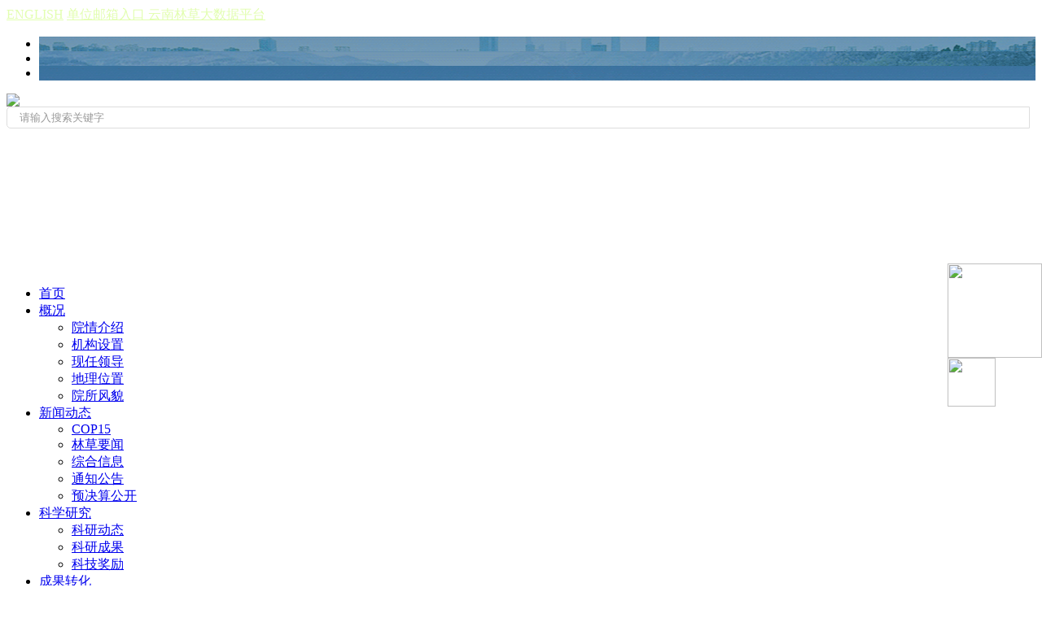

--- FILE ---
content_type: text/html; charset=utf-8
request_url: https://www.ynlky.org.cn/index.php?catid=16
body_size: 21715
content:
<!DOCTYPE html PUBLIC "-//W3C//DTD XHTML 1.0 Transitional//EN" "http://www.w3.org/TR/xhtml1/DTD/xhtml1-transitional.dtd">
<html xmlns="http://www.w3.org/1999/xhtml">
<head>
<meta http-equiv="Content-Type" content="text/html; charset=utf-8" />
<title>通知公告 - 新闻动态 - 云南省林业和草原科学院</title>
<meta name="keywords" content="通知公告 - 新闻动态 - ,云南省林业和草原科学院" />
<meta name="description" content="云南省林业和草原科学院" />
<script type="text/JavaScript" src="/template/default/images/jquery-1.4.2.js"></script>
<script type="text/JavaScript" src="/template/default/images/slide.js"></script>
<link href="/template/default/images/lanrentuku.css" rel="stylesheet" type="text/css" />
<LINK rel=stylesheet href="/template/default/images/home.css">
<SCRIPT src="/template/default/images/jquery-1.7.2.min.js"></SCRIPT>
<SCRIPT src="/template/default/images/jquery.SuperSlide.js"></SCRIPT>
<link href="/template/default/images/css.css" rel="stylesheet" type="text/css" />
<script type="text/javascript"> 
function nTabs(thisObj,Num){
if(thisObj.className == "active")return;
var tabObj = thisObj.parentNode.id;
var tabList = document.getElementById(tabObj).getElementsByTagName("li");
for(i=0; i <tabList.length; i++)
{
if (i == Num)
{
   thisObj.className = "active"; 
      document.getElementById(tabObj+"_Content"+i).style.display = "block";
}else{
   tabList[i].className = "normal"; 
   document.getElementById(tabObj+"_Content"+i).style.display = "none";
}
} 
}
</script>
<link href="/template/default/css/zzsc.css" rel="stylesheet" />
<script type="text/javascript" src="/template/default/js/jquery-1.7.2.js"></script>
<script type="text/javascript" src="/template/default/js/jquery.SuperSlide.js"></script>
<script>
var _hmt = _hmt || [];
(function() {
  var hm = document.createElement("script");
  hm.src = "https://hm.baidu.com/hm.js?3471b4a85ae272106dbbe92bd64508fc";
  var s = document.getElementsByTagName("script")[0]; 
  s.parentNode.insertBefore(hm, s);
})();
</script>
<link rel="shortcut icon" href="/favicon.ico">
</head>
 <!--style="background:url(/data/upload/image/20210701/1625130361415600.jpg) no-repeat center top;"-->
<body >
<div style=" position:fixed; right:0; top:45%; z-index:100000">
  <div class="ma">
    <!--<div class="ma1"><a href="#"><img src="/template/default/images/13.jpg" width="59" height="59" /></a></div>-->
    <div class="ma2"><img src="/template/default/images/10.jpg" width="116" height="116" /></div>
  </div>
  <div class="ma3"><a href="#"><img src="/template/default/images/14.jpg" width="59" height="60" /></a></div>
</div>
<div class="tou">
  <div class="tou1"><A href="/en" style="color:#e2feb0">ENGLISH</A>  <A href="http://mail.yafg.ac.cn/" target="_blank" style="color:#e2feb0">单位邮箱入口</A><a href="https://ynslyszx.com/fp01/portal/#/login" style="color:#e2feb0"> 云南林草大数据平台</a></div>
</div>
<div class="hea">
  <div style="height:306px; overflow:hidden;">
    <DIV id=fullSlide class=banner >
      <DIV class=bd>
        <UL>
      <LI style="BACKGROUND: url(/data/upload/image/20230614/1686713675859817.png) no-repeat center top"><A href="#" target=_blank></A></LI><LI style="BACKGROUND: url(/data/upload/image/20230614/1686713843640586.png) no-repeat center top"><A href="#" target=_blank></A></LI><LI style="BACKGROUND: url(/data/upload/image/20230614/1686713506346248.png) no-repeat center top"><A href="#" target=_blank></A></LI>
        </UL>
      </DIV>
      <DIV class=hd>
        <UL>
        </UL>
      </DIV>
    </DIV>
    <SCRIPT>
      jQuery("#fullSlide").slide({
        titCell: ".hd ul",
        mainCell: ".bd ul",
        effect: "fold",
        autoPlay: true,
        autoPage: true,
        trigger: "mouseover"
      });
    </SCRIPT>
    <div class="head">
      <div class="head1">
           <form method="Get" action="index.php" name="form1" >
		<input type="hidden"  value="index"  name="c" />
		<input type="hidden"  value="search"  name="a" /> <div class="head1a"><a href='javascript:document.form1.submit();' ><img src="/template/default/images/2.jpg" width="38" height="27" alt=" " /></a></div>
    <div class="head1b">
          <input type="text" name="kw" title="Search" class="searchinput"  onFocus="this.value=''"   value="请输入搜索关键字" style=" width:99%; height:23px; line-height:23px; text-indent:1em; color:#999; border-radius:5px 0px 0px 5px; border:1px #ddd solid;"/>
        </div></form>
        <div class="clear"></div>
      </div>
      
    </div>
  </div><div class="clear"></div><div class="head2">
        <div id="menu">
          <ul id="nav">
            <li class="mainlevel" id="mainlevel_01"><a href="https://www.ynlky.org.cn/">首页</a></li>
            <li class="mainlevel" id="mainlevel_00"><a href="/index.php?catid=9 ">概况</a> 
              <ul id="sub_02" class="mainlevel1">
                   							<li><a href="/index.php?catid=9">院情介绍</a></li>
		    							<li><a href="/index.php?catid=10">机构设置</a></li>
		    							<li><a href="/index.php?catid=11">现任领导</a></li>
		    							<li><a href="/index.php?catid=12">地理位置</a></li>
		    							<li><a href="/index.php?catid=13">院所风貌</a></li>
		    	              </ul>	            </li> <li class="mainlevel" id="mainlevel_01"><a href="/index.php?catid=2 ">新闻动态</a> 
              <ul id="sub_02" class="mainlevel1">
                   							<li><a href="/index.php?catid=60">COP15</a></li>
		    							<li><a href="/index.php?catid=14">林草要闻</a></li>
		    							<li><a href="/index.php?catid=15">综合信息</a></li>
		    							<li><a href="/index.php?catid=16">通知公告</a></li>
		    							<li><a href="/index.php?catid=61">预决算公开</a></li>
		    	              </ul>	            </li> <li class="mainlevel" id="mainlevel_02"><a href="/index.php?catid=3 ">科学研究</a> 
              <ul id="sub_02" class="mainlevel1">
                   							<li><a href="/index.php?catid=17">科研动态</a></li>
		    							<li><a href="/index.php?catid=18">科研成果</a></li>
		    							<li><a href="/index.php?catid=19">科技奖励</a></li>
		    	              </ul>	            </li> <li class="mainlevel" id="mainlevel_03"><a href="/index.php?catid=4 ">成果转化</a> 
              <ul id="sub_02" class="mainlevel1">
                   							<li><a href="/index.php?catid=21">科技服务</a></li>
		    							<li><a href="/index.php?catid=22">成果转化</a></li>
		    	              </ul>	            </li> <li class="mainlevel" id="mainlevel_04"><a href="/index.php?catid=5 ">党群工作</a> 
              <ul id="sub_02" class="mainlevel1">
                   							<li><a href="/index.php?catid=25">党建工作</a></li>
		    							<li><a href="/index.php?catid=26">党风廉政</a></li>
		    							<li><a href="/index.php?catid=27">精神文明建设</a></li>
		    	              </ul>	            </li> <li class="mainlevel" id="mainlevel_05"><a href="/index.php?catid=6 ">条件平台</a> 
              <ul id="sub_02" class="mainlevel1">
                   							<li><a href="http://xblykx.paperopen.com/">西部林业科学</a></li>
		    							<li><a href="/index.php?catid=30">重点实验室</a></li>
		    							<li><a href="/index.php?catid=31">生态定位站</a></li>
		    							<li><a href="/index.php?catid=32">工程中心</a></li>
		    							<li><a href="/index.php?catid=33">检验检测中心</a></li>
		    							<li><a href="/index.php?catid=34">院士工作站</a></li>
		    							<li><a href="/index.php?catid=36">标本馆</a></li>
		    							<li><a href="/index.php?catid=37">科研基地</a></li>
		    							<li><a href="/index.php?catid=47">科普传播</a></li>
		    	              </ul>	            </li> <li class="mainlevel" id="mainlevel_06"><a href="/index.php?catid=7 ">人才队伍</a> 
              <ul id="sub_02" class="mainlevel1">
                   							<li><a href="/index.php?catid=38">科研团队</a></li>
		    							<li><a href="/index.php?catid=39">高层次人才</a></li>
		    							<li><a href="/index.php?catid=40">专家队伍</a></li>
		    	              </ul>	            </li> <li class="mainlevel" id="mainlevel_07"><a href="/index.php?catid=8 ">合作交流</a> 
              <ul id="sub_02" class="mainlevel1">
                   							<li><a href="/index.php?catid=42">国际合作</a></li>
		    							<li><a href="/index.php?catid=43">国内合作</a></li>
		    	              </ul>	            </li>           
          </ul>
        </div>
      </div><div class="clear"></div>  <div class="center" style=" padding-top:0px;">
    <div class="center2"><a  href="https://www.ynlky.org.cn/">首页</a>  > <a href="/index.php?catid=2" title="新闻动态">新闻动态</a> &gt;&gt;&nbsp;&nbsp;<a href="/index.php?catid=16" title="通知公告">通知公告</a></div>
    <div class="center3">
      <div class="center3a">
        <div class="center3a1">通知公告          <p>tongzhigonggao</p>
        </div>
        <div class="center3a2"> <SCRIPT type=text/javascript>
if (document.getElementById){
document.write('<style type="text/css">\n')
document.write('.subtree{display: none;}\n')
document.write('</style>\n')
}
function SwitchTree(obj){
	if(document.getElementById){
	var el = document.getElementById(obj);
	var ar = document.getElementById("treesdiv").getElementsByTagName("span");
		if(el.style.display != "block"){
			for (var i=0; i<ar.length; i++){
				if (ar[i].className=="subtree")
				ar[i].style.display = "none";
			}
			el.style.display = "block";
		}else{
			el.style.display = "none";
		}
	}
}
    </SCRIPT>
          <DIV id=treesdiv class=classTree>
          <DIV class=classParent onClick="SwitchTree('sub1')" > <A    href="/index.php?catid=60">COP15</A></DIV>
            <!-- erji--> 
                      <!-- /erji-->
               <DIV class=classParent onClick="SwitchTree('sub2')" > <A    href="/index.php?catid=14">林草要闻</A></DIV>
            <!-- erji--> 
                      <!-- /erji-->
               <DIV class=classParent onClick="SwitchTree('sub3')" > <A    href="/index.php?catid=15">综合信息</A></DIV>
            <!-- erji--> 
                      <!-- /erji-->
               <DIV class=classParent onClick="SwitchTree('sub4')" > <A    href="/index.php?catid=16">通知公告</A></DIV>
            <!-- erji--> 
                      <!-- /erji-->
               <DIV class=classParent onClick="SwitchTree('sub5')" > <A    href="/index.php?catid=61">预决算公开</A></DIV>
            <!-- erji--> 
                      <!-- /erji-->
                       

            
          </DIV>
        </div>
      </div>
      <div class="center3b">
        <div class="lanren">
          <div class="hidden">
 
              <li>
              <div class="tu1">
                               <div class="tu1b">
                  <div class="tu1b1 newsTitle"><a href="/index.php?id=2179" style="line-height:25px">2025腾冲科学家论坛 生物多样性与现代农业论坛 第二轮通知</a></div>
                  <p>为围绕深度挖掘和利用特色生物资源、生物育种、智慧农业、粮食安全、生物制造等内容，邀请国内外专家学者共话生物多样性保护与世界农业科技创新领域新成果，助力加快发展高原特色农业。</p>
                  <span>2025-11-25</span> </div>
                <div class="clear"></div>
              </div>
            </li> <li>
              <div class="tu1">
                               <div class="tu1b">
                  <div class="tu1b1 newsTitle"><a href="/index.php?id=2172" style="line-height:25px">2025腾冲科学家论坛 生物多样性与现代农业论坛 第一轮通知</a></div>
                  <p>现定于2025年12月6日至8日在云南省腾冲市召开2025腾冲科学家论坛“生物多样性与现代农业论坛”，诚邀全国从事相关领域研究的专家学者和研究生、企事业代表报名参会。</p>
                  <span>2025-11-20</span> </div>
                <div class="clear"></div>
              </div>
            </li> <li>
              <div class="tu1">
                               <div class="tu1b">
                  <div class="tu1b1 newsTitle"><a href="/index.php?id=2134" style="line-height:25px">云南省林业和草原科学院2025年 公开招聘第二批高层次人才体检通知</a></div>
                  <p>根据《云南省林业和草原科学院2025年公开招聘高层次人才公告》《云南省人力资源和社会保障厅关于印发云南省事业单位公开招聘人员体检工作规范的通知》（云人社发〔2023〕12号）要求，现将云南省林业和草原科学院第二</p>
                  <span>2025-09-26</span> </div>
                <div class="clear"></div>
              </div>
            </li> <li>
              <div class="tu1">
                               <div class="tu1b">
                  <div class="tu1b1 newsTitle"><a href="/index.php?id=2129" style="line-height:25px">云南省林业和草原科学院关于2025年公开招聘科研助理资格审核合格人员名单公告</a></div>
                  <p>根据《云南省林业和草原科学院2025年公开招聘科研助理公告》及相关程序要求，现将2025年云南省林业和草原科学院公开招聘科研助理资格审核合格人员名单及有关事项公告如下：</p>
                  <span>2025-09-18</span> </div>
                <div class="clear"></div>
              </div>
            </li> <li>
              <div class="tu1">
                               <div class="tu1b">
                  <div class="tu1b1 newsTitle"><a href="/index.php?id=2119" style="line-height:25px">云南省林业和草原科学院2025年公开招聘科研助理公告</a></div>
                  <p>按照有关办法，根据工作需要，云南省林业和草原科学院现公开招聘10名科研助理（非事业编制内人员），现将有关事宜公告如下：</p>
                  <span>2025-09-05</span> </div>
                <div class="clear"></div>
              </div>
            </li> <li>
              <div class="tu1">
                               <div class="tu1b">
                  <div class="tu1b1 newsTitle"><a href="/index.php?id=2108" style="line-height:25px">云南省林业和草原科学院2025年公开招聘第二批高层次人才面试考核成绩及后续工作安排的公告</a></div>
                  <p>根据云南省林业和草原科学院2025年公开招聘第二批高层次人才工作安排，2025年公开招聘第二批高层次人才的考核工作已经结束，现将本次考核成绩及后续工作安排公告如下。</p>
                  <span>2025-08-28</span> </div>
                <div class="clear"></div>
              </div>
            </li> <li>
              <div class="tu1">
                <div class="tu1a"><img src="/data/upload/image/20250825/1756111561905334.jpg" width="207" height="116" /></div>                <div class="tu1b">
                  <div class="tu1b1 newsTitle"><a href="/index.php?id=2105" style="line-height:25px">云南省林业和草原科学院在全国第七届林产品检验检测技能比武中荣获三等奖</a></div>
                  <p>2025年8月21日，由国家林业和草原局组织的第七届林产品检验检测技能比武在贵州省林业科学研究院举办。本次大比武设置食用林产品组和木质林产品组，共有来自全国林业40余家质检机构参加了大比武，我院派出代表队参加</p>
                  <span>2025-08-25</span> </div>
                <div class="clear"></div>
              </div>
            </li> <li>
              <div class="tu1">
                               <div class="tu1b">
                  <div class="tu1b1 newsTitle"><a href="/index.php?id=2096" style="line-height:25px">云南省林业和草原科学院关于2025年公开招聘高层次人才第二批次面试考核安排的公告</a></div>
                  <p>根据《云南省林业和草原科学院2025年公开招聘高层次人才公告》及相关程序要求，现将2025年云南省林业和草原科学院公开招聘第二批高层次人才有关事项公告如下：</p>
                  <span>2025-08-20</span> </div>
                <div class="clear"></div>
              </div>
            </li> <li>
              <div class="tu1">
                               <div class="tu1b">
                  <div class="tu1b1 newsTitle"><a href="/index.php?id=2088" style="line-height:25px">云南省林业和草原科学院关于2025年公开招聘高层次人才第二批次资格审核合格人员名单公告</a></div>
                  <p>根据《云南省林业和草原科学院2025年公开招聘高层次人才公告》及相关程序要求，现将2025年云南省林业和草原科学院公开招聘高层次人才第二批次资格审核合格人员名单及有关事项公告如下：</p>
                  <span>2025-08-13</span> </div>
                <div class="clear"></div>
              </div>
            </li> <li>
              <div class="tu1">
                               <div class="tu1b">
                  <div class="tu1b1 newsTitle"><a href="/index.php?id=2075" style="line-height:25px">云南省林业和草原科学院2025年公开招聘高层次人才第二批次截止日期公告</a></div>
                  <p>结合云南省林业和草原科学院公开招聘高层次人才第二批报名人数已达到招聘岗位实际需求的情况，经上级单位批准同意，云南省林业和草原科学院将组织开展第二批招聘高层次人才面试工作。本轮报名截止日期为2025年8月10</p>
                  <span>2025-07-30</span> </div>
                <div class="clear"></div>
              </div>
            </li> <li>
              <div class="tu1">
                               <div class="tu1b">
                  <div class="tu1b1 newsTitle"><a href="/index.php?id=2060" style="line-height:25px">云南省林业和草原科学院关于2025年公开招聘第二批高层次人才的公告</a></div>
                  <p>云南省林业和草原科学院现组织开展第二批高层次人才招聘工作，计划招聘高层次人才博士7名，具体招聘信息详见附件。</p>
                  <span>2025-07-14</span> </div>
                <div class="clear"></div>
              </div>
            </li> <li>
              <div class="tu1">
                               <div class="tu1b">
                  <div class="tu1b1 newsTitle"><a href="/index.php?id=2058" style="line-height:25px">云南省林业和草原科学院《长在树上“蔬菜”》出版书籍询价采购成交结果公示</a></div>
                  <p>一、项目名称：《长在树上“蔬菜”》出版书籍项目
二、成交信息
供应商名称：中国林业出版社有限公司
供应商地址：北京市西城区德内大街刘海胡同7号</p>
                  <span>2025-07-11</span> </div>
                <div class="clear"></div>
              </div>
            </li> <li>
              <div class="tu1">
                               <div class="tu1b">
                  <div class="tu1b1 newsTitle"><a href="/index.php?id=2042" style="line-height:25px">2025 重点实验室开放基金项目申请指南</a></div>
                  <p>为了促进对外开放，加强同行交流与合作，现公开发布“国家林业和草原局云南珍稀濒特森林植物保护和繁育重点实验室”和“云南省森林植物培育与开发利用重点实验室” 2025年开放基金项目申请指南，热忱欢迎相关领域的</p>
                  <span>2025-06-24</span> </div>
                <div class="clear"></div>
              </div>
            </li> <li>
              <div class="tu1">
                               <div class="tu1b">
                  <div class="tu1b1 newsTitle"><a href="/index.php?id=2041" style="line-height:25px">云南省林业和草原科学院《长在树上的“蔬菜”》出版书籍询价公告</a></div>
                  <p>现将我单位长在树上的“蔬菜”科普图书创作项目，所需出版书籍询价公告如下，请符合条件的公司和单位积极参与。</p>
                  <span>2025-06-20</span> </div>
                <div class="clear"></div>
              </div>
            </li> <li>
              <div class="tu1">
                               <div class="tu1b">
                  <div class="tu1b1 newsTitle"><a href="/index.php?id=2016" style="line-height:25px">云南省林业和草原科学院2025年公开招聘高层次人才体检通知</a></div>
                  <p>根据《云南省林业和草原科学院2025年公开招聘高层次人才公告》《云南省人力资源和社会保障厅关于印发云南省事业单位公开招聘人员体检工作规范的通知》（云人社发〔2023〕12号）要求，现将云南省林业和草原科学院第一</p>
                  <span>2025-05-12</span> </div>
                <div class="clear"></div>
              </div>
            </li> <li>
              <div class="tu1">
                               <div class="tu1b">
                  <div class="tu1b1 newsTitle"><a href="/index.php?id=2008" style="line-height:25px">参与提名2025年度云南省科学技术奖项目公示</a></div>
                  <p>为做好2025年度云南省科学技术奖励提名工作，确保科学技术奖励的公正性，完善科技奖励的社会监督工作，根据《云南省科技厅关于2025年度云南省科学技术奖提名工作的通知》要求，申报项目需在完成单位进行公示。</p>
                  <span>2025-04-25</span> </div>
                <div class="clear"></div>
              </div>
            </li> <li>
              <div class="tu1">
                               <div class="tu1b">
                  <div class="tu1b1 newsTitle"><a href="/index.php?id=2007" style="line-height:25px">2025年度云南省科学技术奖提名项目公示</a></div>
                  <p>为做好2025年度云南省科学技术奖励提名工作，确保科学技术奖励的公正性，完善科技奖励的社会监督工作，根据《云南省科技厅关于2025年度云南省科学技术奖提名工作的通知》要求，提名项目需在完成单位进行公示。</p>
                  <span>2025-04-25</span> </div>
                <div class="clear"></div>
              </div>
            </li> <li>
              <div class="tu1">
                               <div class="tu1b">
                  <div class="tu1b1 newsTitle"><a href="/index.php?id=2005" style="line-height:25px">2025年度云南省科学技术奖提名项目公示</a></div>
                  <p>为做好2025年度云南省科学技术奖励提名工作，确保科学技术奖励的公正性，完善科技奖励的社会监督工作，根据《云南省科技厅关于2025年度云南省科学技术奖提名工作的通知》要求，提名项目需在完成单位进行公示。</p>
                  <span>2025-04-24</span> </div>
                <div class="clear"></div>
              </div>
            </li> <li>
              <div class="tu1">
                               <div class="tu1b">
                  <div class="tu1b1 newsTitle"><a href="/index.php?id=2000" style="line-height:25px">关于参与提名2025年度云南省科学技术奖项目的公示</a></div>
                  <p>为做好2025年度云南省科学技术奖励提名工作，确保科学技术奖励的公正性，完善科技奖励的社会监督工作，根据《云南省科技厅关于2025年度云南省科学技术奖提名工作的通知》要求，申报项目需在完成单位进行公示。</p>
                  <span>2025-04-21</span> </div>
                <div class="clear"></div>
              </div>
            </li> <li>
              <div class="tu1">
                               <div class="tu1b">
                  <div class="tu1b1 newsTitle"><a href="/index.php?id=1999" style="line-height:25px">云南省林业和草原科学院2025年04月（至）2025年06月政府采购意向</a></div>
                  <p>为便于供应商及时了解政府采购信息，根据《财政部关于开展政府采购意向公开工作的通知》（财库〔2020〕10号）等有关规定，现将云南省林业和草原科学院2025年04月（至）2025年06月政府采购意向公开如下：</p>
                  <span>2025-04-17</span> </div>
                <div class="clear"></div>
              </div>
            </li> <li>
              <div class="tu1">
                               <div class="tu1b">
                  <div class="tu1b1 newsTitle"><a href="/index.php?id=1997" style="line-height:25px">云南省林业和草原科学院2025年公开招聘高层次人才面试考核成绩及后续工作安排的公告</a></div>
                  <p>根据云南省林业和草原科学院2025年公开招聘高层次人才工作安排，2025年公开招聘首批高层次人才的考核工作已经结束，现将本次考核成绩及后续工作安排公告如下。</p>
                  <span>2025-04-14</span> </div>
                <div class="clear"></div>
              </div>
            </li> <li>
              <div class="tu1">
                               <div class="tu1b">
                  <div class="tu1b1 newsTitle"><a href="/index.php?id=1994" style="line-height:25px">云南省林业和草原科学院关于2025年公开招聘高层次人才第一批次面试考核安排的公告</a></div>
                  <p>根据《云南省林业和草原科学院2025年公开招聘高层次人才公告》及相关程序要求，结合岗位条件及资格复审情况，现将2025年云南省林业和草原科学院公开招聘高层次人才有关事项公告如下：</p>
                  <span>2025-04-07</span> </div>
                <div class="clear"></div>
              </div>
            </li> <li>
              <div class="tu1">
                               <div class="tu1b">
                  <div class="tu1b1 newsTitle"><a href="/index.php?id=1993" style="line-height:25px">云南省林业和草原科学院公务出行社会化保障车辆服务供应商采购（二次）评标结果公示</a></div>
                  <p>2025年3月31日，本着公开、公平、公正的原则，由云南省林业和草原科学院有关部门组成的评标小组对云南省林业和草原科学院公务出行社会化保障车辆服务供应商采购项目进行评标，现将评标小组推荐的入围供应商进行公示</p>
                  <span>2025-04-02</span> </div>
                <div class="clear"></div>
              </div>
            </li> <li>
              <div class="tu1">
                               <div class="tu1b">
                  <div class="tu1b1 newsTitle"><a href="/index.php?id=1986" style="line-height:25px">云南省林业和草原科学院2025年公开招聘高层次人才第一批次截止日期公告</a></div>
                  <p>结合云南省林业和草原科学院公开招聘高层次人才报名人数已达到招聘岗位实际需求的情况，经上级单位批准同意，云南省林业和草原科学院将组织开展第一批招聘高层次人才面试工作。本轮报名截止日期为2025年3月31日。面</p>
                  <span>2025-03-26</span> </div>
                <div class="clear"></div>
              </div>
            </li> <li>
              <div class="tu1">
                               <div class="tu1b">
                  <div class="tu1b1 newsTitle"><a href="/index.php?id=1983" style="line-height:25px">云南省林业和草原科学院公务出行社会化保障车辆租赁服务供应商询价采购公告 （二次）</a></div>
                  <p>我院现向社会公开遴选公务出行社会化保障车辆租赁服务供应商。现将有关事项通告如下</p>
                  <span>2025-03-24</span> </div>
                <div class="clear"></div>
              </div>
            </li> <li>
              <div class="tu1">
                               <div class="tu1b">
                  <div class="tu1b1 newsTitle"><a href="/index.php?id=1980" style="line-height:25px">云南省林业和草原科学院公务出行社会化保障车辆租赁服务供应商采购项目流标公示</a></div>
                  <p>云南省林业和草原科学院公务出行社会化保障车辆租赁服务供应商采购项目于2025年3月20日下午14：30分在云南省林业和草原科学院综合楼202会议室（昆明市盘龙区蓝桉路2号）举行评审会议，经评审，符合资格条件的供应商</p>
                  <span>2025-03-21</span> </div>
                <div class="clear"></div>
              </div>
            </li> <li>
              <div class="tu1">
                               <div class="tu1b">
                  <div class="tu1b1 newsTitle"><a href="/index.php?id=1964" style="line-height:25px">云南省林业和草原科学院2025年公开招聘高层次人才公告</a></div>
                  <p>2025年云南省林业和草原科学院计划面向社会公开招聘事业单位工作人员13名。招聘详情请登录云南省人力资源和社会保障厅网站：http://hrss.yn.gov.cn/NewsView.aspx?NewsID=61609&amp;ClassID=602</p>
                  <span>2025-03-06</span> </div>
                <div class="clear"></div>
              </div>
            </li> <li>
              <div class="tu1">
                               <div class="tu1b">
                  <div class="tu1b1 newsTitle"><a href="/index.php?id=1957" style="line-height:25px">关于省林科院基层院所公务出行社会化保障车辆租赁服务供应商采购项目评标结果公示</a></div>
                  <p>2025年2月25日，本着公开、公平、公正的原则，由云南省林业和草原科学院有关部门组成的评标小组对云南省林业和草原科学院基层院所公务出行社会化保障车辆租赁服务供应商采购项目进行评标，现将评标小组推荐的中标单</p>
                  <span>2025-02-27</span> </div>
                <div class="clear"></div>
              </div>
            </li> <li>
              <div class="tu1">
                               <div class="tu1b">
                  <div class="tu1b1 newsTitle"><a href="/index.php?id=1955" style="line-height:25px">云南省林业和草原科学院交通车出行车辆租赁服务询价公告</a></div>
                  <p>为规范公务出行用车社会化保障需求，本着“规范、高效、节约、透明”的公务用车管理制度，根据《中华人民共和国政府采购法》《中华人民共和国政府采购法实施条例》《中共云南省委办公厅 云南省人民政府办公厅 关于推</p>
                  <span>2025-02-21</span> </div>
                <div class="clear"></div>
              </div>
            </li> <li>
              <div class="tu1">
                               <div class="tu1b">
                  <div class="tu1b1 newsTitle"><a href="/index.php?id=1953" style="line-height:25px">云南省林业和草原科学院公务出行社会化保障车辆租赁服务供应商采购公告</a></div>
                  <p>为规范公务出行用车社会化保障需求，本着“规范、高效、节约、透明”的公务用车管理制度，根据《中华人民共和国政府采购法》《中华人民共和国政府采购法实施条例》《中共云南省委办公厅 云南省人民政府办公厅 关于推</p>
                  <span>2025-02-21</span> </div>
                <div class="clear"></div>
              </div>
            </li> <li>
              <div class="tu1">
                               <div class="tu1b">
                  <div class="tu1b1 newsTitle"><a href="/index.php?id=1945" style="line-height:25px">云南省林业和草原科学院2025年02月（至）2025年03月政府采购意向</a></div>
                  <p>为便于供应商及时了解政府采购信息，根据《财政部关于开展政府采购意向公开工作的通知》（财库〔2020〕10号）等有关规定，现将云南省林业和草原科学院2025年02月（至）2025年03月政府采购意向公开如下：</p>
                  <span>2025-02-14</span> </div>
                <div class="clear"></div>
              </div>
            </li> <li>
              <div class="tu1">
                               <div class="tu1b">
                  <div class="tu1b1 newsTitle"><a href="/index.php?id=1944" style="line-height:25px">云南省林业和草原科学院2025年02月（至）2025年03月政府采购意向</a></div>
                  <p>为便于供应商及时了解政府采购信息，根据《财政部关于开展政府采购意向公开工作的通知》（财库〔2020〕10号）等有关规定，现将云南省林业和草原科学院2025年02月（至）2025年03月政府采购意向公开如下：</p>
                  <span>2025-02-14</span> </div>
                <div class="clear"></div>
              </div>
            </li> <li>
              <div class="tu1">
                               <div class="tu1b">
                  <div class="tu1b1 newsTitle"><a href="/index.php?id=1939" style="line-height:25px">云南省林业和草原科学院基层院所公务出行 社会化保障车辆租赁服务供应商采购公告</a></div>
                  <p>各潜在供应商：为规范公务出行用车社会化保障需求，本着“规范、高效、节约、透明”的公务用车管理制度，根据《中华人民共和国政府采购法》《中华人民共和国政府采购法实施条例》《中共云南省委办公厅云南省人民政</p>
                  <span>2025-01-27</span> </div>
                <div class="clear"></div>
              </div>
            </li> <li>
              <div class="tu1">
                               <div class="tu1b">
                  <div class="tu1b1 newsTitle"><a href="/index.php?id=1920" style="line-height:25px">云南省林业和草原科学院2024年政府信息公开工作年度报告</a></div>
                  <p>根据《中华人民共和国政府信息公开条例》及云南省人民政府信息公开有关工作要求，云南省林业和草原科学院编制了2024年度政府信息公开工作年度报告。</p>
                  <span>2025-01-20</span> </div>
                <div class="clear"></div>
              </div>
            </li> <li>
              <div class="tu1">
                               <div class="tu1b">
                  <div class="tu1b1 newsTitle"><a href="/index.php?id=1910" style="line-height:25px">关于云南省林业和草原科学院“苍山综合科学考察”出版专著评标结果公示</a></div>
                  <p>2025年1月8日，本着公开、公平、公正的原则，由云南省林业和草原科学院有关部门组成的评标小组对“苍山综合科学考察”出版专著进行评标，现将评标小组推荐的中标单位顺序进行公示</p>
                  <span>2025-01-09</span> </div>
                <div class="clear"></div>
              </div>
            </li> <li>
              <div class="tu1">
                               <div class="tu1b">
                  <div class="tu1b1 newsTitle"><a href="/index.php?id=1908" style="line-height:25px">关于云南林草科技服务数字化平台档案数字化项目评标结果公示</a></div>
                  <p>2025年1月7日，本着公开、公平、公正的原则，由云南省林业和草原科学院有关部门组成的评标小组对云南林草科技服务数字化平台档案数字化项目进行评标，现将评标小组推荐的中标单位顺序进行公示</p>
                  <span>2025-01-07</span> </div>
                <div class="clear"></div>
              </div>
            </li> <li>
              <div class="tu1">
                               <div class="tu1b">
                  <div class="tu1b1 newsTitle"><a href="/index.php?id=1903" style="line-height:25px">云南省林业和草原科学院“苍山综合科学考察”出版专著询价公告</a></div>
                  <p>现将我单位在“苍山综合科学考察”项目，所需出版专著询价公告如下，请符合条件的公司和单位积极参与。</p>
                  <span>2024-12-31</span> </div>
                <div class="clear"></div>
              </div>
            </li> <li>
              <div class="tu1">
                               <div class="tu1b">
                  <div class="tu1b1 newsTitle"><a href="/index.php?id=1894" style="line-height:25px">云南省林业和草原科学院2024年12月（至）2024年12月政府采购意向</a></div>
                  <p>为便于供应商及时了解政府采购信息，根据《财政部关于开展政府采购意向公开工作的通知》（财库〔2020〕10号）等有关规定，现将云南省林业和草原科学院2024年12月（至）2024年12月政府采购意向公开如下：</p>
                  <span>2024-12-12</span> </div>
                <div class="clear"></div>
              </div>
            </li> <li>
              <div class="tu1">
                               <div class="tu1b">
                  <div class="tu1b1 newsTitle"><a href="/index.php?id=1893" style="line-height:25px">云南省林业和草原科学院 2024年公开招聘第二批高层次人才体检通知</a></div>
                  <p>根据《2024年云南省林业和草原科学院公开招聘高层次人才公告》、《云南省人力资源和社会保障厅关于印发云南省事业单位公开招聘人员体检工作规范的通知》（云人社发〔2023〕12号）有关规定，现将体检工作有关事项通知</p>
                  <span>2024-12-12</span> </div>
                <div class="clear"></div>
              </div>
            </li> <li>
              <div class="tu1">
                               <div class="tu1b">
                  <div class="tu1b1 newsTitle"><a href="/index.php?id=1879" style="line-height:25px">云南省林业和草原科学院2024年12月（至）2024年12月政府采购意向</a></div>
                  <p>为便于供应商及时了解政府采购信息，根据《财政部关于开展政府采购意向公开工作的通知》（财库〔2020〕10号）等有关规定，现将云南省林业和草原科学院2024年12月（至）2024年12月政府采购意向公开如下：</p>
                  <span>2024-12-02</span> </div>
                <div class="clear"></div>
              </div>
            </li> <li>
              <div class="tu1">
                               <div class="tu1b">
                  <div class="tu1b1 newsTitle"><a href="/index.php?id=1873" style="line-height:25px">2024腾冲科学家论坛生物多样性与现代农业论坛第二轮通知</a></div>
                  <p>为推动生物多样性与农产品有效供给、资源开发利用、药用生物资源创新和特色农业产业发展，以科技创新赋能推动现代农业产业升级和乡村振兴，2024腾冲科学家论坛“生物多样性与现代农业论坛”将于12月7日在云南省腾冲</p>
                  <span>2024-11-28</span> </div>
                <div class="clear"></div>
              </div>
            </li> <li>
              <div class="tu1">
                               <div class="tu1b">
                  <div class="tu1b1 newsTitle"><a href="/index.php?id=1866" style="line-height:25px">云南省林业和草原科学院2024年公开招聘第二批高层次人才面试考核成绩及后续工作安排的公告</a></div>
                  <p>根据云南省林业和草原科学院2024年公开招聘高层次人才工作安排，2024年公开招聘第二批高层次人才的考核工作已经结束，现将本次考核成绩及后续工作安排公告如下。</p>
                  <span>2024-11-20</span> </div>
                <div class="clear"></div>
              </div>
            </li> <li>
              <div class="tu1">
                               <div class="tu1b">
                  <div class="tu1b1 newsTitle"><a href="/index.php?id=1861" style="line-height:25px">2024腾冲科学家论坛-生物多样性与现代农业论坛第一轮通知</a></div>
                  <p>为推动生物多样性与农产品有效供给、资源开发利用、药用生物资源创新和特色农业产业发展，以科技创新赋能推动现代农业产业升级和乡村振兴，腾冲科学家论坛将在2024年度论坛期间举办“生物多样性与现代农业论坛”，围</p>
                  <span>2024-11-15</span> </div>
                <div class="clear"></div>
              </div>
            </li> <li>
              <div class="tu1">
                               <div class="tu1b">
                  <div class="tu1b1 newsTitle"><a href="/index.php?id=1857" style="line-height:25px">云南省林业和草原科学院2024年公开招聘第二批高层次人才LK001号岗面试考核有关工作安排的公告</a></div>
                  <p>根据《2024年云南省林业和草原科学院公开招聘高层次人才公告》及有关程序要求，结合岗位条件及资格复审情况，现将2024年云南省林业和草原科学院公开招聘第二批高层次人才有关事项公告如下：</p>
                  <span>2024-11-13</span> </div>
                <div class="clear"></div>
              </div>
            </li> <li>
              <div class="tu1">
                               <div class="tu1b">
                  <div class="tu1b1 newsTitle"><a href="/index.php?id=1854" style="line-height:25px">云南省林业和草原科学院2024年11月（至）2024年12月政府采购意向</a></div>
                  <p>为便于供应商及时了解政府采购信息，根据《财政部关于开展政府采购意向公开工作的通知》（财库〔2020〕10号）等有关规定，现将云南省林业和草原科学院2024年11月（至）2024年12月政府采购意向公开如下：</p>
                  <span>2024-11-08</span> </div>
                <div class="clear"></div>
              </div>
            </li> <li>
              <div class="tu1">
                               <div class="tu1b">
                  <div class="tu1b1 newsTitle"><a href="/index.php?id=1853" style="line-height:25px">云南省林业和草原科学院2024年11月（至）2024年12月政府采购意向</a></div>
                  <p>为便于供应商及时了解政府采购信息，根据《财政部关于开展政府采购意向公开工作的通知》（财库〔2020〕10号）等有关规定，现将云南省林业和草原科学院2024年11月（至）2024年12月政府采购意向公开如下：</p>
                  <span>2024-11-08</span> </div>
                <div class="clear"></div>
              </div>
            </li> <li>
              <div class="tu1">
                               <div class="tu1b">
                  <div class="tu1b1 newsTitle"><a href="/index.php?id=1845" style="line-height:25px">云南省林业和草原科学院2024年公开招聘第二批高层次人才资格复审公告</a></div>
                  <p>云南省林业和草原科学院将组织开展第二批招聘高层次人才面试考核工作。报名截止日期为2024年10月31日。现将云南省林业和草原科学院2024年公开招聘第二批高层次人才资格复审有关事项公告如下：</p>
                  <span>2024-11-01</span> </div>
                <div class="clear"></div>
              </div>
            </li> <li>
              <div class="tu1">
                               <div class="tu1b">
                  <div class="tu1b1 newsTitle"><a href="/index.php?id=1820" style="line-height:25px">联合国开发计划署-植物医生生物多样性 保护与可持续利用二期项目 首席技术顾问 招聘公告（三次）</a></div>
                  <p>“联合国开发计划署-植物医生生物多样性保护与可持续利用二期项目”（以下简称项目）是由联合国开发计划署与云南省林业和草原科学院联合开发的云南生物多样性保护促进项目</p>
                  <span>2024-10-09</span> </div>
                <div class="clear"></div>
              </div>
            </li> <li>
              <div class="tu1">
                               <div class="tu1b">
                  <div class="tu1b1 newsTitle"><a href="/index.php?id=1812" style="line-height:25px">联合国开发计划署-植物医生生物多样性保护与可持续利用二期项目首席技术顾问招聘公告（二次）</a></div>
                  <p>“联合国开发计划署-植物医生生物多样性保护与可持续利用二期项目”（以下简称项目）是由联合国开发计划署与云南省林业和草原科学院联合开发的云南生物多样性保护促进项目</p>
                  <span>2024-09-26</span> </div>
                <div class="clear"></div>
              </div>
            </li> <li>
              <div class="tu1">
                               <div class="tu1b">
                  <div class="tu1b1 newsTitle"><a href="/index.php?id=1797" style="line-height:25px">云南省林业和草原科学院“云南木本森林蔬菜”出版书籍询价公告</a></div>
                  <p>现将我单位在“木本森林蔬菜绿色种植关键技术研究与示”项目，所需出版书籍询价公告如下，请符合条件的公司和单位积极参与。</p>
                  <span>2024-09-09</span> </div>
                <div class="clear"></div>
              </div>
            </li> <li>
              <div class="tu1">
                               <div class="tu1b">
                  <div class="tu1b1 newsTitle"><a href="/index.php?id=1791" style="line-height:25px">“省林科院科普温室种质资源收集展示小温室及室外园林绿化”项目中标结果公示</a></div>
                  <p>云南省林业和草原科学院“省林科院科普温室种质资源收集展示小温室及室外园林绿化”项目于2024年08月28日在网上进行单一来源采购公示，公示期已满。</p>
                  <span>2024-09-05</span> </div>
                <div class="clear"></div>
              </div>
            </li> <li>
              <div class="tu1">
                               <div class="tu1b">
                  <div class="tu1b1 newsTitle"><a href="/index.php?id=1780" style="line-height:25px">单一来源采购公示</a></div>
                  <p>省林科院科普温室种质资源收集展示小温室及室外园林绿化项目</p>
                  <span>2024-08-28</span> </div>
                <div class="clear"></div>
              </div>
            </li> <li>
              <div class="tu1">
                               <div class="tu1b">
                  <div class="tu1b1 newsTitle"><a href="/index.php?id=1776" style="line-height:25px">联合国开发计划署-植物医生生物多样性保护与可持续利用二期项目首席技术顾问招聘公告</a></div>
                  <p>应聘者须将个人工作简历、学历证明、相关论文、专利、专著及代表性学术成果（首页复印件）、获奖证书复印件等相关证明材料扫描（PDF）于2024年8月28日前发送至以下指定邮箱，邮件主题请写“XX岗位应聘”。</p>
                  <span>2024-08-22</span> </div>
                <div class="clear"></div>
              </div>
            </li> <li>
              <div class="tu1">
                               <div class="tu1b">
                  <div class="tu1b1 newsTitle"><a href="/index.php?id=1774" style="line-height:25px">云南省林业和草原科学院2024年公开招聘高层次人才LK003号岗体检通知</a></div>
                  <p>根据《2024年云南省林业和草原科学院公开招聘高层次人才公告》《云南省人力资源和社会保障厅关于印发云南省事业单位公开招聘人员体检工作规范的通知》（云人社发〔2023〕12号）有关规定，现将体检工作有关事项通知如</p>
                  <span>2024-08-21</span> </div>
                <div class="clear"></div>
              </div>
            </li> <li>
              <div class="tu1">
                               <div class="tu1b">
                  <div class="tu1b1 newsTitle"><a href="/index.php?id=1773" style="line-height:25px">云南省林业和草原科学院2024年08月（至）2024年09月政府采购意向</a></div>
                  <p>为便于供应商及时了解政府采购信息，根据《财政部关于开展政府采购意向公开工作的通知》（财库〔2020〕10号）等有关规定，现将云南省林业和草原科学院2024年08月（至）2024年09月政府采购意向公开如下：</p>
                  <span>2024-08-21</span> </div>
                <div class="clear"></div>
              </div>
            </li> <li>
              <div class="tu1">
                               <div class="tu1b">
                  <div class="tu1b1 newsTitle"><a href="/index.php?id=1772" style="line-height:25px">2024年国有资产报废处置竞价结果公示</a></div>
                  <p>2024年8月15日，本着公开、公平、公正的原则，云南省林业和草原科学院通过竞价方式公开处理一批废旧固定资产，现场报名登记的公司共49个，参与竞价报价的公司共24个，现将前三名从高到低报价的公司按顺序进行公示。</p>
                  <span>2024-08-16</span> </div>
                <div class="clear"></div>
              </div>
            </li> <li>
              <div class="tu1">
                               <div class="tu1b">
                  <div class="tu1b1 newsTitle"><a href="/index.php?id=1768" style="line-height:25px">云南省林业和草原科学院关于2024年公开招聘第二批高层次人才的公告</a></div>
                  <p>云南省林业和草原科学院现组织开展第二批高层次人才招聘工作，计划招聘高层次人才博士10名，具体招聘信息详见附件。</p>
                  <span>2024-08-16</span> </div>
                <div class="clear"></div>
              </div>
            </li> <li>
              <div class="tu1">
                <div class="tu1a"><img src="/core/img/ueditor/dialogs/attachment/fileTypeImages/icon_xls.gif" width="207" height="116" /></div>                <div class="tu1b">
                  <div class="tu1b1 newsTitle"><a href="/index.php?id=1764" style="line-height:25px">云南省林业和草原科学院关于2024年国有资产报废处置的公告</a></div>
                  <p>经云南省林业和草原局批复，我院通过竞价方式公开处理一批废旧固定资产，为确保国有资产报废处置公开、公平、公正，现邀请具有再生资源回收相关资质的单位参加竞价。</p>
                  <span>2024-08-09</span> </div>
                <div class="clear"></div>
              </div>
            </li> <li>
              <div class="tu1">
                               <div class="tu1b">
                  <div class="tu1b1 newsTitle"><a href="/index.php?id=1760" style="line-height:25px">云南省林业和草原科学院2024年公开招聘高层次人才LK003号岗面试考核成绩、综合成绩及后续工作安排的公告</a></div>
                  <p>根据云南省林业和草原科学院2024年公开招聘高层次人才工作安排，2024年公开招聘高层次人才LK003号岗的考核工作已经结束，现将本次面试考核成绩、综合成绩及后续工作安排公告如下。</p>
                  <span>2024-08-01</span> </div>
                <div class="clear"></div>
              </div>
            </li> <li>
              <div class="tu1">
                               <div class="tu1b">
                  <div class="tu1b1 newsTitle"><a href="/index.php?id=1757" style="line-height:25px">云南省林业和草原科学院2024年公开招聘高层次人才LK003号岗面试考核及后续有关工作安排的公告</a></div>
                  <p>根据《2024年云南省林业和草原科学院公开招聘高层次人才公告》及相关程序要求，结合岗位条件及资格复审情况，现将2024年云南省林业和草原科学院公开招聘高层次人才有关事项公告如下：</p>
                  <span>2024-07-29</span> </div>
                <div class="clear"></div>
              </div>
            </li> <li>
              <div class="tu1">
                               <div class="tu1b">
                  <div class="tu1b1 newsTitle"><a href="/index.php?id=1754" style="line-height:25px">云南省林业和草原科学院油茶研究所关于公务用车供应租车公司的招标公告</a></div>
                  <p>为做好油茶研究所公务用车管理工作，现就有关公务租车事项公告如下：</p>
                  <span>2024-07-25</span> </div>
                <div class="clear"></div>
              </div>
            </li> <li>
              <div class="tu1">
                               <div class="tu1b">
                  <div class="tu1b1 newsTitle"><a href="/index.php?id=1750" style="line-height:25px">云南省林业和草原科学院2024年07月（至）2024年08月政府采购意向</a></div>
                  <p>为便于供应商及时了解政府采购信息，根据《财政部关于开展政府采购意向公开工作的通知》（财库〔2020〕10号）等有关规定，现将云南省林业和草原科学院2024年07月（至）2024年08月政府采购意向公开如下：</p>
                  <span>2024-07-24</span> </div>
                <div class="clear"></div>
              </div>
            </li> <li>
              <div class="tu1">
                               <div class="tu1b">
                  <div class="tu1b1 newsTitle"><a href="/index.php?id=1748" style="line-height:25px">云南省林业和草原科学院2024年公开招聘高层次人才体检通知</a></div>
                  <p>根据《2024年云南省林业和草原科学院公开招聘高层次人才公告》《云南省人力资源和社会保障厅关于印发云南省事业单位公开招聘人员体检工作规范的通知》（云人社发〔2023〕12号）有关规定，现将体检工作有关事项通知如</p>
                  <span>2024-07-22</span> </div>
                <div class="clear"></div>
              </div>
            </li> <li>
              <div class="tu1">
                               <div class="tu1b">
                  <div class="tu1b1 newsTitle"><a href="/index.php?id=1734" style="line-height:25px">2024年云南省林业和草原科学院公开招聘高层次人才LK003岗笔试成绩公告及后续工作安排</a></div>
                  <p>按照《2024年云南省林业和草原科学院公开招聘高层次人才LK003岗笔试考核的公告》规定，现将考生笔试成绩予以公布（详见附件），并将有关事宜通知如下：</p>
                  <span>2024-07-04</span> </div>
                <div class="clear"></div>
              </div>
            </li> <li>
              <div class="tu1">
                               <div class="tu1b">
                  <div class="tu1b1 newsTitle"><a href="/index.php?id=1722" style="line-height:25px">2024年云南省林业和草原科学院公开招聘高层次人才LK003岗笔试考核的公告</a></div>
                  <p>根据云南省林业和草原科学院2024年公开招聘高层次人才工作的安排，现将LK003岗笔试考核及后续工作安排公告如下：</p>
                  <span>2024-06-26</span> </div>
                <div class="clear"></div>
              </div>
            </li> <li>
              <div class="tu1">
                               <div class="tu1b">
                  <div class="tu1b1 newsTitle"><a href="/index.php?id=1701" style="line-height:25px">云南省林业和草原科学院2024年公开招聘高层次人才面试考核成绩及后续工作安排的公告</a></div>
                  <p>根据云南省林业和草原科学院2024年公开招聘高层次人才工作安排，2024年公开招聘首批高层次人才的考核工作已经结束，现将本次考核成绩及后续工作安排公告如下。</p>
                  <span>2024-06-03</span> </div>
                <div class="clear"></div>
              </div>
            </li> <li>
              <div class="tu1">
                               <div class="tu1b">
                  <div class="tu1b1 newsTitle"><a href="/index.php?id=1694" style="line-height:25px">2024年公开招聘高层次人才LK001和LK002岗面试考核及后续有关工作安排的公告</a></div>
                  <p>根据《2024年云南省林业和草原科学院公开招聘高层次人才公告》及相关程序要求，结合岗位条件及资格复审情况，现将2024年云南省林业和草原科学院公开招聘高层次人才有关事项公告如下：</p>
                  <span>2024-05-24</span> </div>
                <div class="clear"></div>
              </div>
            </li> <li>
              <div class="tu1">
                               <div class="tu1b">
                  <div class="tu1b1 newsTitle"><a href="/index.php?id=1693" style="line-height:25px">2024年云南省林业和草原科学院公开招聘高层次人才补充公告</a></div>
                  <p>根据云南省林业和草原科学院公开招聘高层次人才报名和资格复审情况，现将有关事项补充公告如下：</p>
                  <span>2024-05-24</span> </div>
                <div class="clear"></div>
              </div>
            </li> <li>
              <div class="tu1">
                               <div class="tu1b">
                  <div class="tu1b1 newsTitle"><a href="/index.php?id=1690" style="line-height:25px">云南省林业和草原科学院“滇东南极小种群野生植物调查和种质资源收集”出版书籍询价公告</a></div>
                  <p>现将我单位在“滇东南极小种群野生植物调查和种质资源收集”项目，所需出版书籍询价公告如下，请符合条件的公司和单位积极参与。</p>
                  <span>2024-05-17</span> </div>
                <div class="clear"></div>
              </div>
            </li> <li>
              <div class="tu1">
                               <div class="tu1b">
                  <div class="tu1b1 newsTitle"><a href="/index.php?id=1689" style="line-height:25px">云南省林业和草原科学院“高黎贡山及滇西片区极小种群野生植物调查和种质资源收集、苍山植被及生态系统调查”出版专著询价公告</a></div>
                  <p>现将我单位在“高黎贡山及滇西片区极小种群野生植物调查和种质资源收集、苍山植被及生态系统调查”项目，所需出版专著询价公告如下，请符合条件的公司和单位积极参与。</p>
                  <span>2024-05-17</span> </div>
                <div class="clear"></div>
              </div>
            </li> <li>
              <div class="tu1">
                               <div class="tu1b">
                  <div class="tu1b1 newsTitle"><a href="/index.php?id=1688" style="line-height:25px">云南省林业和草原科学院2024年05月（至）2024年06月政府采购意向</a></div>
                  <p>为便于供应商及时了解政府采购信息，根据《财政部关于开展政府采购意向公开工作的通知》（财库〔2020〕10号）等有关规定，现将云南省林业和草原科学院2024年05月（至）2024年06月政府采购意向公开如下：</p>
                  <span>2024-05-14</span> </div>
                <div class="clear"></div>
              </div>
            </li> <li>
              <div class="tu1">
                               <div class="tu1b">
                  <div class="tu1b1 newsTitle"><a href="/index.php?id=1676" style="line-height:25px">云南省林业和草原科学院2024年05月（至）2024年06月政府采购意向</a></div>
                  <p>​为便于供应商及时了解政府采购信息，根据《财政部关于开展政府采购意向公开工作的通知》（财库〔2020〕10号）等有关规定，现将云南省林业和草原科学院2024年05月（至）2024年06月政府采购意向公开如下：</p>
                  <span>2024-05-07</span> </div>
                <div class="clear"></div>
              </div>
            </li> <li>
              <div class="tu1">
                               <div class="tu1b">
                  <div class="tu1b1 newsTitle"><a href="/index.php?id=1675" style="line-height:25px">云南省林业和草原科学院2024年05月（至）2024年06月政府采购意向</a></div>
                  <p>为便于供应商及时了解政府采购信息，根据《财政部关于开展政府采购意向公开工作的通知》（财库〔2020〕10号）等有关规定，现将云南省林业和草原科学院2024年05月（至）2024年06月政府采购意向公开如下：</p>
                  <span>2024-05-07</span> </div>
                <div class="clear"></div>
              </div>
            </li> <li>
              <div class="tu1">
                               <div class="tu1b">
                  <div class="tu1b1 newsTitle"><a href="/index.php?id=1669" style="line-height:25px">云南省林业和草原科学院2024年04月（至）2024年05月政府采购意向</a></div>
                  <p>为便于供应商及时了解政府采购信息，根据《财政部关于开展政府采购意向公开工作的通知》（财库〔2020〕10号）等有关规定，现将云南省林业和草原科学院2024年04月（至）2024年05月政府采购意向公开如下：</p>
                  <span>2024-04-28</span> </div>
                <div class="clear"></div>
              </div>
            </li> <li>
              <div class="tu1">
                               <div class="tu1b">
                  <div class="tu1b1 newsTitle"><a href="/index.php?id=1665" style="line-height:25px">云南省林业和草原科学院2024年公开招聘高层次人才资格复审及后续工作公告</a></div>
                  <p>结合云南省林业和草原科学院公开招聘高层次人才报名人数已达到招聘岗位实际需求的情况，经上级单位批准同意，云南省林业和草原科学院将组织开展招聘高层次人才面试考核工作。本轮报名截止日期为2024年4月30日。</p>
                  <span>2024-04-28</span> </div>
                <div class="clear"></div>
              </div>
            </li> <li>
              <div class="tu1">
                               <div class="tu1b">
                  <div class="tu1b1 newsTitle"><a href="/index.php?id=1657" style="line-height:25px">云南省林业和草原科学院2024年04月（至）2024年05月政府采购意向</a></div>
                  <p>为便于供应商及时了解政府采购信息，根据《财政部关于开展政府采购意向公开工作的通知》（财库〔2020〕10号）等有关规定，现将云南省林业和草原科学院2024年04月（至）2024年05月政府采购意向公开如下：</p>
                  <span>2024-04-25</span> </div>
                <div class="clear"></div>
              </div>
            </li> <li>
              <div class="tu1">
                               <div class="tu1b">
                  <div class="tu1b1 newsTitle"><a href="/index.php?id=1654" style="line-height:25px">关于提名2024年度云南省科学技术奖项目的公示</a></div>
                  <p>为做好2024年度云南省科学技术奖励提名工作，确保科学技术奖励的公正性，完善科技奖励的社会监督工作，根据《云南省科技厅关于2024年度云南省科学技术奖提名工作的通知》（云科奖发〔2024〕1号）要求，申报2024年度</p>
                  <span>2024-04-22</span> </div>
                <div class="clear"></div>
              </div>
            </li> <li>
              <div class="tu1">
                               <div class="tu1b">
                  <div class="tu1b1 newsTitle"><a href="/index.php?id=1625" style="line-height:25px">2024年云南省林业和草原科学院公开招聘高层次人才公告</a></div>
                  <p>2024年云南省林业和草原科学院计划面向社会公开招聘事业单位工作人员18名。招聘详情请登录云南省人力资源和社会保障厅网站：https://hrss.yn.gov.cn/html/2024/3/26/58891.html</p>
                  <span>2024-03-26</span> </div>
                <div class="clear"></div>
              </div>
            </li> <li>
              <div class="tu1">
                               <div class="tu1b">
                  <div class="tu1b1 newsTitle"><a href="/index.php?id=1609" style="line-height:25px">云南省林业和草原科学院“重要有害外来植物物种入侵的防控技术体系研究”造林服务询价公告</a></div>
                  <p>现将我单位在“重要有害外来植物物种入侵的防控技术体系研究”造林服务项目，所需造林服务询价公告如下，请符合条件的公司和单位积极参与。</p>
                  <span>2024-03-15</span> </div>
                <div class="clear"></div>
              </div>
            </li> <li>
              <div class="tu1">
                               <div class="tu1b">
                  <div class="tu1b1 newsTitle"><a href="/index.php?id=1608" style="line-height:25px">云南省林业和草原科学院“针叶人工林重要有害生物绿色高效防控关键技术研究”造林服务询价公告</a></div>
                  <p>现将我单位在“针叶人工林重要有害生物绿色高效防控关键技术研究”造林服务项目，所需造林服务询价公告如下，请符合条件的公司和单位积极参与。</p>
                  <span>2024-03-15</span> </div>
                <div class="clear"></div>
              </div>
            </li> <li>
              <div class="tu1">
                               <div class="tu1b">
                  <div class="tu1b1 newsTitle"><a href="/index.php?id=1597" style="line-height:25px">云南省林业和草原科学院2024年03月（至）2024年04月政府采购意向</a></div>
                  <p>为便于供应商及时了解政府采购信息，根据《财政部关于开展政府采购意向公开工作的通知》（财库〔2020〕10号）等有关规定，现将云南省林业和草原科学院2024年03月（至）2024年04月政府采购意向公开如下：</p>
                  <span>2024-03-06</span> </div>
                <div class="clear"></div>
              </div>
            </li> <li>
              <div class="tu1">
                               <div class="tu1b">
                  <div class="tu1b1 newsTitle"><a href="/index.php?id=1591" style="line-height:25px">云南省林业和草原科学院2024年02月（至）2024年03月政府采购意向</a></div>
                  <p>为便于供应商及时了解政府采购信息，根据《财政部关于开展政府采购意向公开工作的通知》（财库〔2020〕10号）等有关规定，现将云南省林业和草原科学院2024年02月（至）2024年03月政府采购意向公开如下：</p>
                  <span>2024-02-27</span> </div>
                <div class="clear"></div>
              </div>
            </li> <li>
              <div class="tu1">
                               <div class="tu1b">
                  <div class="tu1b1 newsTitle"><a href="/index.php?id=1590" style="line-height:25px">云南省林业和草原科学院2024年02月（至）2024年03月政府采购意向</a></div>
                  <p>为便于供应商及时了解政府采购信息，根据《财政部关于开展政府采购意向公开工作的通知》（财库〔2020〕10号）等有关规定，现将云南省林业和草原科学院2024年02月（至）2024年03月政府采购意向公开如下：</p>
                  <span>2024-02-27</span> </div>
                <div class="clear"></div>
              </div>
            </li> <li>
              <div class="tu1">
                               <div class="tu1b">
                  <div class="tu1b1 newsTitle"><a href="/index.php?id=1588" style="line-height:25px">云南省林业和草原科学院2024年02月（至）2024年03月政府采购意向</a></div>
                  <p>为便于供应商及时了解政府采购信息，根据《财政部关于开展政府采购意向公开工作的通知》（财库〔2020〕10号）等有关规定，现将云南省林业和草原科学院2024年02月（至）2024年03月政府采购意向公开如下：</p>
                  <span>2024-02-21</span> </div>
                <div class="clear"></div>
              </div>
            </li> <li>
              <div class="tu1">
                               <div class="tu1b">
                  <div class="tu1b1 newsTitle"><a href="/index.php?id=1587" style="line-height:25px">云南省林业和草原科学院2024年02月（至）2024年03月政府采购意向</a></div>
                  <p>为便于供应商及时了解政府采购信息，根据《财政部关于开展政府采购意向公开工作的通知》（财库〔2020〕10号）等有关规定，现将云南省林业和草原科学院2024年02月（至）2024年03月政府采购意向公开如下：</p>
                  <span>2024-02-21</span> </div>
                <div class="clear"></div>
              </div>
            </li> <li>
              <div class="tu1">
                               <div class="tu1b">
                  <div class="tu1b1 newsTitle"><a href="/index.php?id=1564" style="line-height:25px">2023年政府信息公开工作年度报告</a></div>
                  <p>根据《中华人民共和国政府信息公开条例》及云南省人民政府信息公开有关工作要求，云南省林业和草原科学院编制了2023年度政府信息公开工作年度报告。</p>
                  <span>2024-01-26</span> </div>
                <div class="clear"></div>
              </div>
            </li> <li>
              <div class="tu1">
                               <div class="tu1b">
                  <div class="tu1b1 newsTitle"><a href="/index.php?id=1563" style="line-height:25px">云南林草科技服务数字化平台指挥中心修缮项目竞争性磋商文件</a></div>
                  <p>云南林草科技服务数字化平台指挥中心修缮项目的潜在供应商应登陆阳光臻达电子招投标交易平台（网址：www.ygzdztb.com）获取采购文件，并于2024年2月5日14点00分（北京时间）前提交响应文件。</p>
                  <span>2024-01-26</span> </div>
                <div class="clear"></div>
              </div>
            </li> <li>
              <div class="tu1">
                               <div class="tu1b">
                  <div class="tu1b1 newsTitle"><a href="/index.php?id=1547" style="line-height:25px">云南省林业和草原科学院关于2023年公开招聘第二批高层次人才拟聘用人员名单的公示</a></div>
                  <p>根据《云南省事业单位公开招聘工作人员办法》（云人社发〔2016〕182号）、《云南省人力资源和社会保障厅关于印发云南省事业单位公开招聘工作人员面试测评暂行办法的通知》（云人社发〔2016〕405号）有关规定，经报名</p>
                  <span>2024-01-10</span> </div>
                <div class="clear"></div>
              </div>
            </li> <li>
              <div class="tu1">
                               <div class="tu1b">
                  <div class="tu1b1 newsTitle"><a href="/index.php?id=1534" style="line-height:25px">云南省林业和草原科学院2023年公开招聘第二批高层次人才体检通知</a></div>
                  <p>根据《2023年云南省林业和草原科学院公开招聘高层次人才公告》《云南省人力资源和社会保障厅关于印发云南省事业单位公开招聘人员体检工作规范的通知》（云人社发〔2023〕12号）有关规定，现将体检工作有关事项通知如</p>
                  <span>2023-12-20</span> </div>
                <div class="clear"></div>
              </div>
            </li> <li>
              <div class="tu1">
                               <div class="tu1b">
                  <div class="tu1b1 newsTitle"><a href="/index.php?id=1507" style="line-height:25px">云南省林业和草原科学院2022年部门整体支出绩效评价报告</a></div>
                  <p>，为高效、科学、规范完成本次绩效评价工作，华昆工程管理咨询有限公司受云南省林业和草原局（以下简称省林草局）委托，于2023年9月至10月对云南省林业和草原科学院（以下简称省林科院）开展2022年部门整体支出绩效</p>
                  <span>2023-12-01</span> </div>
                <div class="clear"></div>
              </div>
            </li> <li>
              <div class="tu1">
                               <div class="tu1b">
                  <div class="tu1b1 newsTitle"><a href="/index.php?id=1499" style="line-height:25px">云南省林业和草原科学院2023年公开招聘第二批高层次人才考核成绩及后续工作安排的公告</a></div>
                  <p>根据云南省林业和草原科学院2023年公开招聘第二批高层次人才工作安排，2023年公开招聘第二批高层次人才的考核工作已经结束，现将本次考核成绩及后续工作安排公告如下。</p>
                  <span>2023-11-27</span> </div>
                <div class="clear"></div>
              </div>
            </li> <li>
              <div class="tu1">
                               <div class="tu1b">
                  <div class="tu1b1 newsTitle"><a href="/index.php?id=1494" style="line-height:25px">云南省林业和草原科学院2023年公开招聘第二批高层次人才考核公告</a></div>
                  <p>根据《2023年云南省林业和草原科学院公开招聘高层次人才公告》，结合岗位条件及资格复审情况，现将云南省林业和草原科学院2023年公开招聘第二批高层次人才考核有关事项公告如下：</p>
                  <span>2023-11-22</span> </div>
                <div class="clear"></div>
              </div>
            </li> <li>
              <div class="tu1">
                               <div class="tu1b">
                  <div class="tu1b1 newsTitle"><a href="/index.php?id=1476" style="line-height:25px">云南省林业和草原科学院2023年公开招聘第二批高层次人才资格复审公告</a></div>
                  <p>按照《事业单位公开招聘人员暂行规定》（人事部令第6号）《云南省事业单位公开招聘工作人员办法》（云人社发〔2016〕182号）等法律法规，根据《2023年云南省林业和草原科学院公开招聘高层次人才公告》及相关程序要求</p>
                  <span>2023-11-09</span> </div>
                <div class="clear"></div>
              </div>
            </li> <li>
              <div class="tu1">
                               <div class="tu1b">
                  <div class="tu1b1 newsTitle"><a href="/index.php?id=1451" style="line-height:25px">云南省林业和草原科学院2023年09月（至）2023年10月政府采购意向</a></div>
                  <p>为便于供应商及时了解政府采购信息，根据《财政部关于开展政府采购意向公开工作的通知》（财库〔2020〕10号）等有关规定，现将云南省林业和草原科学院2023年09月（至）2023年10月政府采购意向公开如下：</p>
                  <span>2023-10-25</span> </div>
                <div class="clear"></div>
              </div>
            </li> <li>
              <div class="tu1">
                               <div class="tu1b">
                  <div class="tu1b1 newsTitle"><a href="/index.php?id=1448" style="line-height:25px">云南省林业和草原科学院2023年10月（至）2023年11月政府采购意向</a></div>
                  <p>为便于供应商及时了解政府采购信息，根据《财政部关于开展政府采购意向公开工作的通知》（财库〔2020〕10号）等有关规定，现将云南省林业和草原科学院2023年10月（至）2023年11月政府采购意向公开如下：</p>
                  <span>2023-10-23</span> </div>
                <div class="clear"></div>
              </div>
            </li> <li>
              <div class="tu1">
                               <div class="tu1b">
                  <div class="tu1b1 newsTitle"><a href="/index.php?id=1436" style="line-height:25px">云南省林业和草原科学院2023年10月（至）2023年11月政府采购意向</a></div>
                  <p>为便于供应商及时了解政府采购信息，根据《财政部关于开展政府采购意向公开工作的通知》（财库〔2020〕10号）等有关规定，现将云南省林业和草原科学院2023年10月（至）2023年11月政府采购意向公开如下：</p>
                  <span>2023-10-08</span> </div>
                <div class="clear"></div>
              </div>
            </li> <li>
              <div class="tu1">
                               <div class="tu1b">
                  <div class="tu1b1 newsTitle"><a href="/index.php?id=1364" style="line-height:25px">云南省林业和草原科学院关于2023年公开招聘第二批高层次人才的公告</a></div>
                  <p>根据《2023年云南省林业和草原科学院公开招聘高层次人才公告》，结合高层次人才招聘工作的实际需要，云南省林业和草原科学院现继续开展第二批高层次人才招聘工作，计划招聘高层次人才3名</p>
                  <span>2023-08-22</span> </div>
                <div class="clear"></div>
              </div>
            </li> <li>
              <div class="tu1">
                               <div class="tu1b">
                  <div class="tu1b1 newsTitle"><a href="/index.php?id=1345" style="line-height:25px">云南省林业和草原科学院云南高黎贡山森林生态系统国家定位研究站二期建设项目实验楼修缮询价公告</a></div>
                  <p>现将我单位在云南高黎贡山森林生态系统国家定位研究站二期建设项目，综合实验楼楼顶防水排水处理和外墙防渗处理。所需修缮询价公告如下，请符合条件的公司和单位积极参与。</p>
                  <span>2023-07-31</span> </div>
                <div class="clear"></div>
              </div>
            </li> <li>
              <div class="tu1">
                               <div class="tu1b">
                  <div class="tu1b1 newsTitle"><a href="/index.php?id=1344" style="line-height:25px">云南省林业和草原科学院2023年07月（至）2023年08月政府采购意向</a></div>
                  <p>为便于供应商及时了解政府采购信息，根据《财政部关于开展政府采购意向公开工作的通知》（财库〔2020〕10号）等有关规定，现将云南省林业和草原科学院2023年07月（至）2023年08月政府采购意向公开如下：</p>
                  <span>2023-07-31</span> </div>
                <div class="clear"></div>
              </div>
            </li> <li>
              <div class="tu1">
                               <div class="tu1b">
                  <div class="tu1b1 newsTitle"><a href="/index.php?id=1342" style="line-height:25px">云南省林业和草原科学院2023年公开招聘高层次人才（补录人员）体检通知</a></div>
                  <p>根据《2023年云南省林业和草原科学院公开招聘高层次人才公告》《云南省人力资源和社会保障厅关于印发云南省事业单位公开招聘人员体检工作规范的通知》（云人社发〔2023〕12号）有关规定，现将体检工作有关事项通知如</p>
                  <span>2023-07-31</span> </div>
                <div class="clear"></div>
              </div>
            </li> <li>
              <div class="tu1">
                               <div class="tu1b">
                  <div class="tu1b1 newsTitle"><a href="/index.php?id=1336" style="line-height:25px">云南省林业和草原科学院化学试剂采购询价公告</a></div>
                  <p>为保证我院相关实验室及检验检测中心工作正常开展，现需采购化学试剂一批</p>
                  <span>2023-07-24</span> </div>
                <div class="clear"></div>
              </div>
            </li> <li>
              <div class="tu1">
                               <div class="tu1b">
                  <div class="tu1b1 newsTitle"><a href="/index.php?id=1333" style="line-height:25px">云南省林业和草原科学院2023年公开招聘高层次人才体检通知</a></div>
                  <p>根据《2023年云南省林业和草原科学院公开招聘高层次人才公告》《云南省人力资源和社会保障厅关于印发云南省事业单位公开招聘人员体检工作规范的通知》（云人社发〔2023〕12号）有关规定，现将体检工作有关事项通知如</p>
                  <span>2023-07-18</span> </div>
                <div class="clear"></div>
              </div>
            </li> <li>
              <div class="tu1">
                               <div class="tu1b">
                  <div class="tu1b1 newsTitle"><a href="/index.php?id=1331" style="line-height:25px">云南省林业和草原科学院2023年07月（至）2023年08月政府采购意向</a></div>
                  <p>为便于供应商及时了解政府采购信息，根据《财政部关于开展政府采购意向公开工作的通知》（财库〔2020〕10号）等有关规定，现将云南省林业和草原科学院2023年07月（至）2023年08月政府采购意向公开如下：</p>
                  <span>2023-07-13</span> </div>
                <div class="clear"></div>
              </div>
            </li> <li>
              <div class="tu1">
                               <div class="tu1b">
                  <div class="tu1b1 newsTitle"><a href="/index.php?id=1321" style="line-height:25px">云南省林业和草原科学院2023年07月（至）2023年08月政府采购意向</a></div>
                  <p>为便于供应商及时了解政府采购信息，根据《财政部关于开展政府采购意向公开工作的通知》（财库〔2020〕10号）等有关规定，现将云南省林业和草原科学院2023年07月（至）2023年08月政府采购意向公开如下：</p>
                  <span>2023-07-07</span> </div>
                <div class="clear"></div>
              </div>
            </li> <li>
              <div class="tu1">
                               <div class="tu1b">
                  <div class="tu1b1 newsTitle"><a href="/index.php?id=1314" style="line-height:25px">云南省林业和草原科学院2023年07月（至）2023年08月政府采购意向</a></div>
                  <p>为便于供应商及时了解政府采购信息，根据《财政部关于开展政府采购意向公开工作的通知》（财库〔2020〕10号）等有关规定，现将云南省林业和草原科学院2023年07月（至）2023年08月政府采购意向公开如下：</p>
                  <span>2023-07-03</span> </div>
                <div class="clear"></div>
              </div>
            </li> <li>
              <div class="tu1">
                               <div class="tu1b">
                  <div class="tu1b1 newsTitle"><a href="/index.php?id=1308" style="line-height:25px">云南省林业和草原科学院河谷区水土流失区域生物、工程、耕作综合防控技术体系项目造林服务询价公告</a></div>
                  <p>现将我单位在《河谷区水土流失区域生物、工程、耕作综合防控技术体系》课题试验示范林造林服务项目，在保山市隆阳区芒宽乡大新寨组及香树田组，2023--2024年完成小班造林任务。所需造林服务询价公告如下，请符合条件</p>
                  <span>2023-06-26</span> </div>
                <div class="clear"></div>
              </div>
            </li> <li>
              <div class="tu1">
                               <div class="tu1b">
                  <div class="tu1b1 newsTitle"><a href="/index.php?id=1300" style="line-height:25px">云南省林业和草原科学院2023年公开招聘高层次人才考核成绩及后续工作安排的公告</a></div>
                  <p>根据云南省林业和草原科学院2023年公开招聘高层次人才工作安排，考核工作已经结束，现将本次考核成绩及后续工作安排公告如下</p>
                  <span>2023-06-20</span> </div>
                <div class="clear"></div>
              </div>
            </li> <li>
              <div class="tu1">
                               <div class="tu1b">
                  <div class="tu1b1 newsTitle"><a href="/index.php?id=1299" style="line-height:25px">云南省林业和草原科学院2023年06月（至）2023年07月政府采购意向</a></div>
                  <p>为便于供应商及时了解政府采购信息，根据《财政部关于开展政府采购意向公开工作的通知》（财库〔2020〕10号）等有关规定，现将云南省林业和草原科学院2023年06月（至）2023年07月政府采购意向公开如下：</p>
                  <span>2023-06-20</span> </div>
                <div class="clear"></div>
              </div>
            </li> <li>
              <div class="tu1">
                               <div class="tu1b">
                  <div class="tu1b1 newsTitle"><a href="/index.php?id=1298" style="line-height:25px">云南省林业和草原科学院2023年06月（至）2023年07月政府采购意向</a></div>
                  <p>为便于供应商及时了解政府采购信息，根据《财政部关于开展政府采购意向公开工作的通知》（财库〔2020〕10号）等有关规定，现将云南省林业和草原科学院2023年06月（至）2023年07月政府采购意向公开如下：</p>
                  <span>2023-06-20</span> </div>
                <div class="clear"></div>
              </div>
            </li> <li>
              <div class="tu1">
                               <div class="tu1b">
                  <div class="tu1b1 newsTitle"><a href="/index.php?id=1297" style="line-height:25px">云南省林业和草原科学院2023年06月（至）2023年07月政府采购意向</a></div>
                  <p>为便于供应商及时了解政府采购信息，根据《财政部关于开展政府采购意向公开工作的通知》（财库〔2020〕10号）等有关规定，现将云南省林业和草原科学院2023年06月（至）2023年07月政府采购意向公开如下：</p>
                  <span>2023-06-20</span> </div>
                <div class="clear"></div>
              </div>
            </li> <li>
              <div class="tu1">
                               <div class="tu1b">
                  <div class="tu1b1 newsTitle"><a href="/index.php?id=1285" style="line-height:25px">云南省林业和草原科学院2023年公开招聘高层次人才考核公告</a></div>
                  <p>根据《2023年云南省林业和草原科学院公开招聘高层次人才公告》，结合岗位条件及资格复审情况，现将云南省林业和草原科学院2023年公开招聘高层次人才考核有关事项公告如下</p>
                  <span>2023-06-14</span> </div>
                <div class="clear"></div>
              </div>
            </li> <li>
              <div class="tu1">
                               <div class="tu1b">
                  <div class="tu1b1 newsTitle"><a href="/index.php?id=1284" style="line-height:25px">云南省林业和草原科学院2023年06月（至）2023年07月政府采购意向</a></div>
                  <p>为便于供应商及时了解政府采购信息，根据《财政部关于开展政府采购意向公开工作的通知》（财库〔2020〕10号）等有关规定，现将云南省林业和草原科学院2023年06月（至）2023年07月政府采购意向公开如下</p>
                  <span>2023-06-14</span> </div>
                <div class="clear"></div>
              </div>
            </li> <li>
              <div class="tu1">
                               <div class="tu1b">
                  <div class="tu1b1 newsTitle"><a href="/index.php?id=1283" style="line-height:25px">云南省林业和草原科学院2023年06月（至）2023年07月政府采购意向</a></div>
                  <p>为便于供应商及时了解政府采购信息，根据《财政部关于开展政府采购意向公开工作的通知》（财库〔2020〕10号）等有关规定，现将云南省林业和草原科学院2023年06月（至）2023年07月政府采购意向公开如下：</p>
                  <span>2023-06-14</span> </div>
                <div class="clear"></div>
              </div>
            </li> <li>
              <div class="tu1">
                               <div class="tu1b">
                  <div class="tu1b1 newsTitle"><a href="/index.php?id=1263" style="line-height:25px">资格复审人员名单公告| 云南省林业和草原科学院2023年公开招聘高层次人才资格复审人员名单公告</a></div>
                  <p>云南省林业和草原科学院2023年公开招聘高层次人才截止本次报名时间2023年5月31日，共有145名考生进入资格复审。现将云南省林业和草原科学院2023年公开招聘高层次人才资格复审名单公告如下：</p>
                  <span>2023-06-01</span> </div>
                <div class="clear"></div>
              </div>
            </li> <li>
              <div class="tu1">
                               <div class="tu1b">
                  <div class="tu1b1 newsTitle"><a href="/index.php?id=1262" style="line-height:25px">资格复审工作公告| 云南省林业和草原科学院2023年公开招聘高层次人才资格复审及后续工作公告</a></div>
                  <p>结合云南省林业和草原科学院公开招聘高层次人才报名人数已达到招聘岗位实际需求的情况，经上级单位批准同意，云南省林业和草原科学院将组织开展招聘高层次人才面试考核工作。报名截止日期为2023年5月31日。</p>
                  <span>2023-05-29</span> </div>
                <div class="clear"></div>
              </div>
            </li> <li>
              <div class="tu1">
                               <div class="tu1b">
                  <div class="tu1b1 newsTitle"><a href="/index.php?id=1248" style="line-height:25px">云南省林业和草原科学院2023年05月（至）2023年06月政府采购意向</a></div>
                  <p>为便于供应商及时了解政府采购信息，根据《财政部关于开展政府采购意向公开工作的通知》（财库〔2020〕10号）等有关规定，现将云南省林业和草原科学院2023年05月（至）2023年06月政府采购意向公开如下：</p>
                  <span>2023-05-19</span> </div>
                <div class="clear"></div>
              </div>
            </li> <li>
              <div class="tu1">
                               <div class="tu1b">
                  <div class="tu1b1 newsTitle"><a href="/index.php?id=1247" style="line-height:25px">云南省林业和草原科学院2023年04月（至）2023年05月政府采购意向</a></div>
                  <p>为便于供应商及时了解政府采购信息，根据《财政部关于开展政府采购意向公开工作的通知》（财库〔2020〕10号）等有关规定，现将云南省林业和草原科学院2023年04月（至）2023年05月政府采购意向公开如下：</p>
                  <span>2023-05-19</span> </div>
                <div class="clear"></div>
              </div>
            </li> <li>
              <div class="tu1">
                               <div class="tu1b">
                  <div class="tu1b1 newsTitle"><a href="/index.php?id=1246" style="line-height:25px">云南省林业和草原科学院2023年04月（至）2023年05月政府采购意向</a></div>
                  <p>为便于供应商及时了解政府采购信息，根据《财政部关于开展政府采购意向公开工作的通知》（财库〔2020〕10号）等有关规定，现将云南省林业和草原科学院2023年04月（至）2023年05月政府采购意向公开如下：</p>
                  <span>2023-05-19</span> </div>
                <div class="clear"></div>
              </div>
            </li> <li>
              <div class="tu1">
                               <div class="tu1b">
                  <div class="tu1b1 newsTitle"><a href="/index.php?id=1243" style="line-height:25px">云南省林业和草原科学院2023年重点实验室基金项目立项发布</a></div>
                  <p>云南省林业和草原科学院重点实验室开放基金申报经过发布指南、项目征集、形式初选、专家函评排序，现对立项项目进行发布。</p>
                  <span>2023-05-16</span> </div>
                <div class="clear"></div>
              </div>
            </li> <li>
              <div class="tu1">
                               <div class="tu1b">
                  <div class="tu1b1 newsTitle"><a href="/index.php?id=1218" style="line-height:25px">云南省林业和草原科学院2023年04月（至）2023年05月政府采购意向</a></div>
                  <p>为便于供应商及时了解政府采购信息，根据《财政部关于开展政府采购意向公开工作的通知》（财库〔2020〕10号）等有关规定，现将云南省林业和草原科学院2023年04月（至）2023年05月政府采购意向公开如下：</p>
                  <span>2023-04-18</span> </div>
                <div class="clear"></div>
              </div>
            </li> <li>
              <div class="tu1">
                               <div class="tu1b">
                  <div class="tu1b1 newsTitle"><a href="/index.php?id=1211" style="line-height:25px">云南省林业和草原科学院2023年04月（至）2023年05月政府采购意向</a></div>
                  <p>为便于供应商及时了解政府采购信息，根据《财政部关于开展政府采购意向公开工作的通知》（财库〔2020〕10号）等有关规定，现将云南省林业和草原科学院2023年04月（至）2023年05月政府采购意向公开如下：</p>
                  <span>2023-04-13</span> </div>
                <div class="clear"></div>
              </div>
            </li> <li>
              <div class="tu1">
                               <div class="tu1b">
                  <div class="tu1b1 newsTitle"><a href="/index.php?id=1210" style="line-height:25px">云南省林业和草原科学院2023年04月（至）2023年05月政府采购意向</a></div>
                  <p>为便于供应商及时了解政府采购信息，根据《财政部关于开展政府采购意向公开工作的通知》（财库〔2020〕10号）等有关规定，现将云南省林业和草原科学院2023年04月（至）2023年05月政府采购意向公开如下：</p>
                  <span>2023-04-13</span> </div>
                <div class="clear"></div>
              </div>
            </li> <li>
              <div class="tu1">
                               <div class="tu1b">
                  <div class="tu1b1 newsTitle"><a href="/index.php?id=1209" style="line-height:25px">云南省林业和草原科学院2023年04月（至）2023年05月政府采购意向</a></div>
                  <p>为便于供应商及时了解政府采购信息，根据《财政部关于开展政府采购意向公开工作的通知》（财库〔2020〕10号）等有关规定，现将云南省林业和草原科学院2023年04月（至）2023年05月政府采购意向公开如</p>
                  <span>2023-04-13</span> </div>
                <div class="clear"></div>
              </div>
            </li> <li>
              <div class="tu1">
                               <div class="tu1b">
                  <div class="tu1b1 newsTitle"><a href="/index.php?id=1205" style="line-height:25px">关于申报2023年度云南省科学技术奖项目的公示</a></div>
                  <p></p>
                  <span>2023-04-11</span> </div>
                <div class="clear"></div>
              </div>
            </li> <li>
              <div class="tu1">
                               <div class="tu1b">
                  <div class="tu1b1 newsTitle"><a href="/index.php?id=1202" style="line-height:25px">云南省林业和草原科学院2023年03月（至）2023年04月政府采购意向</a></div>
                  <p>为便于供应商及时了解政府采购信息，根据《财政部关于开展政府采购意向公开工作的通知》（财库〔2020〕10号）等有关规定，现将云南省林业和草原科学院2023年03月（至）2023年04月政府采购意向公开如下：</p>
                  <span>2023-04-10</span> </div>
                <div class="clear"></div>
              </div>
            </li> <li>
              <div class="tu1">
                               <div class="tu1b">
                  <div class="tu1b1 newsTitle"><a href="/index.php?id=1199" style="line-height:25px">人才招聘| 2023年云南省林业和草原科学院公开招聘高层次人才公告</a></div>
                  <p></p>
                  <span>2023-04-04</span> </div>
                <div class="clear"></div>
              </div>
            </li> <li>
              <div class="tu1">
                               <div class="tu1b">
                  <div class="tu1b1 newsTitle"><a href="/index.php?id=1185" style="line-height:25px">云南省林业和草原科学院2023年03月（至）2023年04月政府采购意向</a></div>
                  <p>为便于供应商及时了解政府采购信息，根据《财政部关于开展政府采购意向公开工作的通知》（财库〔2020〕10号）等有关规定，现将云南省林业和草原科学院2023年03月（至）2023年04月政府采购意向公开如下：</p>
                  <span>2023-03-21</span> </div>
                <div class="clear"></div>
              </div>
            </li> <li>
              <div class="tu1">
                               <div class="tu1b">
                  <div class="tu1b1 newsTitle"><a href="/index.php?id=1156" style="line-height:25px">重点实验室2023年开放基金项目申请指南</a></div>
                  <p>为了促进对外开放，加强与国内外同行交流与合作，吸引和凝聚国内外优秀学者，现公开发布“国家林业和草原局云南珍稀濒特森林植物保护和繁育重点实验室”和“云南省森林植物培育与开发利用重点实验室” 2023年开放基</p>
                  <span>2023-02-22</span> </div>
                <div class="clear"></div>
              </div>
            </li> <li>
              <div class="tu1">
                               <div class="tu1b">
                  <div class="tu1b1 newsTitle"><a href="/index.php?id=1153" style="line-height:25px">云南省林业和草原科学院“云南新疆主产区核桃轻简化优质高效栽培技术与示范”项目劳务询价评标结果公示</a></div>
                  <p>云南省林业和草原科学院“云南新疆主产区核桃轻简化优质高效栽培技术与示范”项目劳务询价评选会于2023年1月19日上午11：30时在我院组织召开，按照招标文件要求，对各投标人的询价文件认真评审，现将成交候选人名单</p>
                  <span>2023-02-20</span> </div>
                <div class="clear"></div>
              </div>
            </li> <li>
              <div class="tu1">
                               <div class="tu1b">
                  <div class="tu1b1 newsTitle"><a href="/index.php?id=1152" style="line-height:25px">云南省林业和草原科学院核桃省力化生态化早实丰产栽培技术优化与集成项目采购复合肥询价评标结果公示</a></div>
                  <p>云南省林业和草原科学院核桃省力化生态化早实丰产栽培技术优化与集成项目采购复合肥询价评选会按照招标文件要求，对各投标人的询价文件认真评审，现将成交候选人名单公示如下：</p>
                  <span>2023-02-20</span> </div>
                <div class="clear"></div>
              </div>
            </li> <li>
              <div class="tu1">
                               <div class="tu1b">
                  <div class="tu1b1 newsTitle"><a href="/index.php?id=1114" style="line-height:25px">云南省林业和草原科学院云南新疆主产区核桃轻简化优质高效栽培技术与示范劳务服务询价公告</a></div>
                  <p>现将我单位在漾濞县内实施”云南新疆主产区核桃轻简化优质高效栽培技术与示范”项目，在漾濞县白章和太平乡、凤庆县小湾镇2个示范基地，示范林进行2022年冬季树干涂白、修剪等工作。</p>
                  <span>2023-01-13</span> </div>
                <div class="clear"></div>
              </div>
            </li> <li>
              <div class="tu1">
                               <div class="tu1b">
                  <div class="tu1b1 newsTitle"><a href="/index.php?id=1113" style="line-height:25px">云南省林业和草原科学院核桃省力化生态化早实丰产栽培技术优化与集成项目采购复合肥询价公告</a></div>
                  <p>现将我单位科研项目“核桃省力化生态化早实丰产栽培技术优化与集成”，需采购的复合肥询价公告如下，请符合条件的公司和单位积极参与。</p>
                  <span>2023-01-13</span> </div>
                <div class="clear"></div>
              </div>
            </li> <li>
              <div class="tu1">
                               <div class="tu1b">
                  <div class="tu1b1 newsTitle"><a href="/index.php?id=1111" style="line-height:25px">云南省林业和草原科学院2022年政府信息公开工作年度报告</a></div>
                  <p>2022年，省林科院紧紧围绕省委、省政府中心工作，深入推进林草科技重点领域信息公开，进一步提高信息公开规范化水平。</p>
                  <span>2023-01-12</span> </div>
                <div class="clear"></div>
              </div>
            </li> <li>
              <div class="tu1">
                               <div class="tu1b">
                  <div class="tu1b1 newsTitle"><a href="/index.php?id=1103" style="line-height:25px">云南省林业和草原科学院云南新疆主产区核桃轻简化优质高效栽培技术与示范项目采购复合肥询价评标结果公示</a></div>
                  <p>云南省林业和草原科学院云南新疆主产区核桃轻简化优质高效栽培技术与示范项目采购复合肥询价评选会于2023年1月4日上午11：30时在我院组织召开，按照招标文件要求，对各投标人的询价文件认真评审，现将成交候选人名单</p>
                  <span>2023-01-06</span> </div>
                <div class="clear"></div>
              </div>
            </li> <li>
              <div class="tu1">
                               <div class="tu1b">
                  <div class="tu1b1 newsTitle"><a href="/index.php?id=1101" style="line-height:25px">询价公告| 云南省林业和草原科学院云南新疆主产区核桃轻简化优质高效栽培技术与示范劳务服务询价公告</a></div>
                  <p>现将我单位在漾濞县内实施”云南新疆主产区核桃轻简化优质高效栽培技术与示范”项目，在漾濞县白章和太平乡、凤庆县小湾镇2个示范基地，示范林进行2022年冬季树干涂白、修剪等工作。所需劳务服务采购询价公告如下，</p>
                  <span>2022-12-29</span> </div>
                <div class="clear"></div>
              </div>
            </li> <li>
              <div class="tu1">
                               <div class="tu1b">
                  <div class="tu1b1 newsTitle"><a href="/index.php?id=1100" style="line-height:25px">询价公告| 云南省林业和草原科学院核桃省力化生态化早实丰产栽培技术优化与集成项目采购复合肥询价公告</a></div>
                  <p>现将我单位科研项目“核桃省力化生态化早实丰产栽培技术优化与集成”，需采购的复合肥询价公告如下，请符合条件的公司和单位积极参与。</p>
                  <span>2022-12-29</span> </div>
                <div class="clear"></div>
              </div>
            </li> <li>
              <div class="tu1">
                               <div class="tu1b">
                  <div class="tu1b1 newsTitle"><a href="/index.php?id=1099" style="line-height:25px">询价公告| 云南省林业和草原科学院云南新疆主产区核桃轻简化优质高效栽培技术与示范项目采购肥料询价公告</a></div>
                  <p>现将我单在位云南新疆主产区核桃轻简化优质高效栽培技术与示范项目，需采购的肥料询价公告如下，请符合条件的公司和单位积极参与。</p>
                  <span>2022-12-29</span> </div>
                <div class="clear"></div>
              </div>
            </li> <li>
              <div class="tu1">
                               <div class="tu1b">
                  <div class="tu1b1 newsTitle"><a href="/index.php?id=1098" style="line-height:25px">云南省林业和草原科学院 遴选招标代理机构比选结果公告</a></div>
                  <p>云南省林业和草原科学院遴选招标代理机构于2022年12月15日经专家综合比较，院党委会议审定，现将比选结果公告如下</p>
                  <span>2022-12-19</span> </div>
                <div class="clear"></div>
              </div>
            </li> <li>
              <div class="tu1">
                               <div class="tu1b">
                  <div class="tu1b1 newsTitle"><a href="/index.php?id=1094" style="line-height:25px">云南省林业和草原科学院关于遴选招标代理机构公告</a></div>
                  <p>为进一步推动我院政府采购工作规范化、程序化、科学化，提高采购质量，防范采购风险。拟向社会遴选一批货物类、工程类、服务类招标代理机构，依法依规委托其办理各类项目招标事宜。请符合条件的公司积极参与报名。</p>
                  <span>2022-12-09</span> </div>
                <div class="clear"></div>
              </div>
            </li> <li>
              <div class="tu1">
                               <div class="tu1b">
                  <div class="tu1b1 newsTitle"><a href="/index.php?id=1093" style="line-height:25px">云南省林业和草原科学院漾濞山地核桃林农高效复合经营技术示范推广和云南省核桃产业科技特派团项目采购复合肥询价评标结果公示</a></div>
                  <p>云南省林业和草原科学院漾濞山地核桃林农高效复合经营技术示范推广和云南省核桃产业科技特派团项目采购复合肥询价评审会于2022年12月2日上午11：30时在我院组织召开，按照招标文件要求，对各投标人的询价文件认真评</p>
                  <span>2022-12-07</span> </div>
                <div class="clear"></div>
              </div>
            </li> <li>
              <div class="tu1">
                               <div class="tu1b">
                  <div class="tu1b1 newsTitle"><a href="/index.php?id=1092" style="line-height:25px">云南省林业和草原科学院核桃、薄壳山核桃山地经营新技术示范劳务服务项目询价评标结果公示</a></div>
                  <p>云南省林业和草原科学院核桃、薄壳山核桃山地经营新技术示范劳务服务项目询价评审会于2022年12月2日上午11：30时在我院组织召开，按照招标文件要求，对各投标人的询价文件认真评审，现将成交候选人名单公示如下：</p>
                  <span>2022-12-07</span> </div>
                <div class="clear"></div>
              </div>
            </li> <li>
              <div class="tu1">
                               <div class="tu1b">
                  <div class="tu1b1 newsTitle"><a href="/index.php?id=1077" style="line-height:25px">云南省林业和草原科学院“云南省漾濞县核桃产业科技特派团和”“漾濞山地核桃林农高效复合经营技术示范推广”项目复合肥采购询价公告</a></div>
                  <p>现将我单位在漾濞县内实施的“云南省漾濞县核桃产业科技特派团和”“漾濞山地核桃林农高效复合经营技术示范推广”项目，需采购的复合肥询价公告如下，请符合条件的公司积极参与。</p>
                  <span>2022-11-28</span> </div>
                <div class="clear"></div>
              </div>
            </li> <li>
              <div class="tu1">
                               <div class="tu1b">
                  <div class="tu1b1 newsTitle"><a href="/index.php?id=1076" style="line-height:25px">云南省林业和草原科学院“云南省漾濞县核桃产业科技特派团”项目设备采购询价公告</a></div>
                  <p>现将我单位承担的“云南省漾濞县核桃产业科技特派团”项目，需采购的小型榨油机等设备询价公告如下，请符合条件的公司和单位积极参与。</p>
                  <span>2022-11-28</span> </div>
                <div class="clear"></div>
              </div>
            </li> <li>
              <div class="tu1">
                               <div class="tu1b">
                  <div class="tu1b1 newsTitle"><a href="/index.php?id=1075" style="line-height:25px">云南省林业和草原科学院“云南省漾濞县核桃产业科技特派团”和“漾濞山地核桃林农高效复合经营技术示范推广”项目新技术示范劳务服务询价公告</a></div>
                  <p>现将我单位在漾濞县内实施的“云南省漾濞县核桃产业科技特派团”和“漾濞山地核桃林农高效复合经营技术示范推广”项目，需要开展核桃、薄壳山核桃山地经营新技术示范所需劳务采购询价公告如下，请符合条件的公司积极</p>
                  <span>2022-11-28</span> </div>
                <div class="clear"></div>
              </div>
            </li> <li>
              <div class="tu1">
                               <div class="tu1b">
                  <div class="tu1b1 newsTitle"><a href="/index.php?id=1070" style="line-height:25px">云南省林业和草原科学院2022年11月（至）2022年12月政府采购意向</a></div>
                  <p>为便于供应商及时了解政府采购信息，根据《财政部关于开展政府采购意向公开工作的通知》（财库〔2020〕10号）等有关规定，现将云南省林业和草原科学院2022年11月（至）2022年12月政府采购意向公开如下：</p>
                  <span>2022-11-23</span> </div>
                <div class="clear"></div>
              </div>
            </li> <li>
              <div class="tu1">
                               <div class="tu1b">
                  <div class="tu1b1 newsTitle"><a href="/index.php?id=1057" style="line-height:25px">云南省林业和草原科学院2022年11月（至）2022年12月政府采购意向</a></div>
                  <p>为便于供应商及时了解政府采购信息，根据《财政部关于开展政府采购意向公开工作的通知》（财库〔2020〕10号）等有关规定，现将云南省林业和草原科学院2022年11月（至）2022年12月政府采购意向公开如下：</p>
                  <span>2022-11-16</span> </div>
                <div class="clear"></div>
              </div>
            </li> <li>
              <div class="tu1">
                               <div class="tu1b">
                  <div class="tu1b1 newsTitle"><a href="/index.php?id=1056" style="line-height:25px">云南省林业和草原科学院2022年11月（至）2022年12月政府采购意向</a></div>
                  <p>为便于供应商及时了解政府采购信息，根据《财政部关于开展政府采购意向公开工作的通知》（财库〔2020〕10号）等有关规定，现将云南省林业和草原科学院2022年11月（至）2022年12月政府采购意向公开如下：</p>
                  <span>2022-11-16</span> </div>
                <div class="clear"></div>
              </div>
            </li> <li>
              <div class="tu1">
                               <div class="tu1b">
                  <div class="tu1b1 newsTitle"><a href="/index.php?id=1048" style="line-height:25px">云南省林业和草原科学院2022年11月（至）2022年12月政府采购意向</a></div>
                  <p>为便于供应商及时了解政府采购信息，根据《财政部关于开展政府采购意向公开工作的通知》（财库〔2020〕10号）等有关规定，现将云南省林业和草原科学院2022年11月（至）2022年12月政府采购意向公开如下：</p>
                  <span>2022-11-09</span> </div>
                <div class="clear"></div>
              </div>
            </li> <li>
              <div class="tu1">
                               <div class="tu1b">
                  <div class="tu1b1 newsTitle"><a href="/index.php?id=1045" style="line-height:25px">云南省林业和草原科学院实验室锅炉及高压灭菌容器监检整改技术服务询价公告</a></div>
                  <p>现将我单位采购实验室锅炉及高压灭菌容器监检整改技术服务事项公告如下，请符合条件的机构积极参与。</p>
                  <span>2022-11-07</span> </div>
                <div class="clear"></div>
              </div>
            </li> <li>
              <div class="tu1">
                               <div class="tu1b">
                  <div class="tu1b1 newsTitle"><a href="/index.php?id=1044" style="line-height:25px">云南省林业和草原科学院丘北县官寨乡油桐良种繁育基地新建及改造询价公告</a></div>
                  <p>现将我单位丘北县官寨乡油桐良种繁育基地新建及改造询价公告如下，请符合条件的公司和单位积极参与</p>
                  <span>2022-11-07</span> </div>
                <div class="clear"></div>
              </div>
            </li> <li>
              <div class="tu1">
                               <div class="tu1b">
                  <div class="tu1b1 newsTitle"><a href="/index.php?id=1042" style="line-height:25px">云南省林业和草原科学院2022年11月（至）2022年12月政府采购意向</a></div>
                  <p>为便于供应商及时了解政府采购信息，根据《财政部关于开展政府采购意向公开工作的通知》（财库〔2020〕10号）等有关规定，现将云南省林业和草原科学院2022年11月（至）2022年12月政府采购意向公开如下：</p>
                  <span>2022-11-04</span> </div>
                <div class="clear"></div>
              </div>
            </li> <li>
              <div class="tu1">
                               <div class="tu1b">
                  <div class="tu1b1 newsTitle"><a href="/index.php?id=1041" style="line-height:25px">云南省林业和草原科学院2022年11月（至）2022年12月政府采购意向</a></div>
                  <p>为便于供应商及时了解政府采购信息，根据《财政部关于开展政府采购意向公开工作的通知》（财库〔2020〕10号）等有关规定，现将云南省林业和草原科学院2022年11月（至）2022年12月政府采购意向公开如下：</p>
                  <span>2022-11-04</span> </div>
                <div class="clear"></div>
              </div>
            </li> <li>
              <div class="tu1">
                               <div class="tu1b">
                  <div class="tu1b1 newsTitle"><a href="/index.php?id=1027" style="line-height:25px">云南省林业和草原科学院2022年10月（至）2022年11月政府采购意向</a></div>
                  <p></p>
                  <span>2022-10-26</span> </div>
                <div class="clear"></div>
              </div>
            </li> <li>
              <div class="tu1">
                               <div class="tu1b">
                  <div class="tu1b1 newsTitle"><a href="/index.php?id=1026" style="line-height:25px">云南省林业和草原科学院2022年10月（至）2022年11月政府采购意向</a></div>
                  <p></p>
                  <span>2022-10-26</span> </div>
                <div class="clear"></div>
              </div>
            </li> <li>
              <div class="tu1">
                               <div class="tu1b">
                  <div class="tu1b1 newsTitle"><a href="/index.php?id=1025" style="line-height:25px">云南省林业和草原科学院2022年10月（至）2022年11月政府采购意向</a></div>
                  <p></p>
                  <span>2022-10-26</span> </div>
                <div class="clear"></div>
              </div>
            </li> <li>
              <div class="tu1">
                               <div class="tu1b">
                  <div class="tu1b1 newsTitle"><a href="/index.php?id=1022" style="line-height:25px">云南省林业和草原科学院2022年10月（至）2022年11月政府采购意向</a></div>
                  <p>为便于供应商及时了解政府采购信息，根据《财政部关于开展政府采购意向公开工作的通知》（财库〔2020〕10号）等有关规定，现将云南省林业和草原科学院2022年10月（至）2022年11月政府采购意向公开如下：</p>
                  <span>2022-10-09</span> </div>
                <div class="clear"></div>
              </div>
            </li> <li>
              <div class="tu1">
                               <div class="tu1b">
                  <div class="tu1b1 newsTitle"><a href="/index.php?id=1021" style="line-height:25px">云南省林业和草原科学院2022年10月（至）2022年11月政府采购意向</a></div>
                  <p>为便于供应商及时了解政府采购信息，根据《财政部关于开展政府采购意向公开工作的通知》（财库〔2020〕10号）等有关规定，现将云南省林业和草原科学院2022年10月（至）2022年11月政府采购意向公开如下：</p>
                  <span>2022-10-08</span> </div>
                <div class="clear"></div>
              </div>
            </li> <li>
              <div class="tu1">
                               <div class="tu1b">
                  <div class="tu1b1 newsTitle"><a href="/index.php?id=1011" style="line-height:25px">云南省林业和草原科学院石漠化地区植被生态修复及免作穴造林技术推广示范项目抚育管理服务采购询价评标结果公示</a></div>
                  <p>云南省林业和草原科学院“石漠化地区植被生态修复及免作穴造林技术推广示范项目”抚育管理服务采购询价于2022年9月6日下午3：00时在我院402室组织召开竞询价评审会，按照招标文件要求，对各投标人的询价文件认真审阅</p>
                  <span>2022-09-07</span> </div>
                <div class="clear"></div>
              </div>
            </li> <li>
              <div class="tu1">
                               <div class="tu1b">
                  <div class="tu1b1 newsTitle"><a href="/index.php?id=1009" style="line-height:25px">云南省林业和草原科学院2022年重点实验室基金项目立项发布</a></div>
                  <p>云南省林业和草原科学院重点实验室开放基金申报经过发布指南、项目征集、形式初选、专家函评排序，现对立项项目进行发布。</p>
                  <span>2022-09-06</span> </div>
                <div class="clear"></div>
              </div>
            </li> <li>
              <div class="tu1">
                               <div class="tu1b">
                  <div class="tu1b1 newsTitle"><a href="/index.php?id=1007" style="line-height:25px">云南省林业和草原科学院2022年08月（至）2022年10月政府采购意向</a></div>
                  <p>为便于供应商及时了解政府采购信息，根据《财政部关于开展政府采购意向公开工作的通知》（财库〔2020〕10号）等有关规定，现将云南省林业和草原科学院2022年08月（至）2022年10月政府采购意向公开如下：</p>
                  <span>2022-09-01</span> </div>
                <div class="clear"></div>
              </div>
            </li> <li>
              <div class="tu1">
                               <div class="tu1b">
                  <div class="tu1b1 newsTitle"><a href="/index.php?id=1006" style="line-height:25px">云南省林业和草原科学院2022年08月（至）2022年10月政府采购意向</a></div>
                  <p>为便于供应商及时了解政府采购信息，根据《财政部关于开展政府采购意向公开工作的通知》（财库〔2020〕10号）等有关规定，现将云南省林业和草原科学院2022年08月（至）2022年10月政府采购意向公开如下：</p>
                  <span>2022-09-01</span> </div>
                <div class="clear"></div>
              </div>
            </li> <li>
              <div class="tu1">
                               <div class="tu1b">
                  <div class="tu1b1 newsTitle"><a href="/index.php?id=999" style="line-height:25px">云南省林业和草原科学院石漠化地区植被生态修复及免作穴造林技术推广示范项目示范地抚育管理服务采购询价公告</a></div>
                  <p>现将我单位采购示范地抚育管理服务事项公告如下，请符合条件的供应商积极参与。</p>
                  <span>2022-08-29</span> </div>
                <div class="clear"></div>
              </div>
            </li> <li>
              <div class="tu1">
                               <div class="tu1b">
                  <div class="tu1b1 newsTitle"><a href="/index.php?id=997" style="line-height:25px">云南省林业和草原科学院2022年08月（至）2022年09月政府采购意向</a></div>
                  <p>为便于供应商及时了解政府采购信息，根据《财政部关于开展政府采购意向公开工作的通知》（财库〔2020〕10号）等有关规定，现将云南省林业和草原科学院2022年08月（至）2022年09月政府采购意向公开如下：</p>
                  <span>2022-08-29</span> </div>
                <div class="clear"></div>
              </div>
            </li> <li>
              <div class="tu1">
                               <div class="tu1b">
                  <div class="tu1b1 newsTitle"><a href="/index.php?id=991" style="line-height:25px">云南省林业和草原科学院2022年08月（至）2022年09月政府采购意向</a></div>
                  <p>为便于供应商及时了解政府采购信息，根据《财政部关于开展政府采购意向公开工作的通知》（财库〔2020〕10号）等有关规定，现将云南省林业和草原科学院2022年08月（至）2022年09月政府采购意向公开如下：</p>
                  <span>2022-08-25</span> </div>
                <div class="clear"></div>
              </div>
            </li> <li>
              <div class="tu1">
                               <div class="tu1b">
                  <div class="tu1b1 newsTitle"><a href="/index.php?id=990" style="line-height:25px">云南省林业和草原科学院2022年08月（至）2022年09月政府采购意向</a></div>
                  <p>为便于供应商及时了解政府采购信息，根据《财政部关于开展政府采购意向公开工作的通知》（财库〔2020〕10号）等有关规定，现将云南省林业和草原科学院2022年08月（至）2022年09月政府采购意向公开如下：</p>
                  <span>2022-08-25</span> </div>
                <div class="clear"></div>
              </div>
            </li> <li>
              <div class="tu1">
                               <div class="tu1b">
                  <div class="tu1b1 newsTitle"><a href="/index.php?id=983" style="line-height:25px">云南省林业和草原科学院2022年08月（至）2022年09月政府采购意向</a></div>
                  <p>为便于供应商及时了解政府采购信息，根据《财政部关于开展政府采购意向公开工作的通知》（财库〔2020〕10号）等有关规定，现将云南省林业和草原科学院2022年08月（至）2022年09月政府采购意向公开如下：</p>
                  <span>2022-08-18</span> </div>
                <div class="clear"></div>
              </div>
            </li> <li>
              <div class="tu1">
                               <div class="tu1b">
                  <div class="tu1b1 newsTitle"><a href="/index.php?id=958" style="line-height:25px">云南省林业和草原科学院2022年07月（至）2022年08月政府采购意向</a></div>
                  <p>为便于供应商及时了解政府采购信息，根据《财政部关于开展政府采购意向公开工作的通知》（财库〔2020〕10号）等有关规定，现将云南省林业和草原科学院2022年07月（至）2022年08月政府采购意向公开如下：</p>
                  <span>2022-07-28</span> </div>
                <div class="clear"></div>
              </div>
            </li> <li>
              <div class="tu1">
                               <div class="tu1b">
                  <div class="tu1b1 newsTitle"><a href="/index.php?id=959" style="line-height:25px">云南省林业和草原科学院2022年07月（至）2022年08月政府采购意向</a></div>
                  <p>为便于供应商及时了解政府采购信息，根据《财政部关于开展政府采购意向公开工作的通知》（财库〔2020〕10号）等有关规定，现将云南省林业和草原科学院2022年07月（至）2022年08月政府采购意向公开如下</p>
                  <span>2022-07-28</span> </div>
                <div class="clear"></div>
              </div>
            </li> <li>
              <div class="tu1">
                               <div class="tu1b">
                  <div class="tu1b1 newsTitle"><a href="/index.php?id=955" style="line-height:25px">云南省林业和草原科学院漾濞核桃研究院综合楼、住宿区灾后恢复修缮工程项目”竞争性谈判中标公示</a></div>
                  <p>云南省林业和草原科学院漾濞核桃研究院综合楼、住宿区灾后恢复修缮工程项目”于2022年7月25日上午9:30在漾濞核桃研究院3楼会议室组织召开竞争性谈判评审会，谈判小组按照招标文件要求对各投标人的谈判文件认真评审，</p>
                  <span>2022-07-25</span> </div>
                <div class="clear"></div>
              </div>
            </li> <li>
              <div class="tu1">
                               <div class="tu1b">
                  <div class="tu1b1 newsTitle"><a href="/index.php?id=954" style="line-height:25px">成交结果公告</a></div>
                  <p>云南省林业和草原科学院2022年07月（至）2022年08月政府采购意向成交结果公告</p>
                  <span>2022-07-22</span> </div>
                <div class="clear"></div>
              </div>
            </li> <li>
              <div class="tu1">
                               <div class="tu1b">
                  <div class="tu1b1 newsTitle"><a href="/index.php?id=953" style="line-height:25px">云南省林业和草原科学院2022年07月（至）2022年08月政府采购意向</a></div>
                  <p>为便于供应商及时了解政府采购信息，根据《财政部关于开展政府采购意向公开工作的通知》（财库〔2020〕10号）等有关规定，现将云南省林业和草原科学院2022年07月（至）2022年08月政府采购意向公开如下</p>
                  <span>2022-07-22</span> </div>
                <div class="clear"></div>
              </div>
            </li> <li>
              <div class="tu1">
                               <div class="tu1b">
                  <div class="tu1b1 newsTitle"><a href="/index.php?id=944" style="line-height:25px">竞争性谈判公告| 云南省林业和草原科学院漾濞核桃研究院综合楼、住宿区地震灾后恢复修缮工程</a></div>
                  <p>云南省林业和草原科学院漾濞核桃研究院综合楼、住宿区地震灾后恢复修缮工程，招标人为云南省林业和草原科学院漾濞核桃研究院。项目已具备招标条件，采用竞争性谈判招标，邀请符合要求的申请人参加投标。</p>
                  <span>2022-07-18</span> </div>
                <div class="clear"></div>
              </div>
            </li> <li>
              <div class="tu1">
                               <div class="tu1b">
                  <div class="tu1b1 newsTitle"><a href="/index.php?id=936" style="line-height:25px">云南省林业和草原科学院2022年07月（至）2022年08月政府采购意向</a></div>
                  <p>为便于供应商及时了解政府采购信息，根据《财政部关于开展政府采购意向公开工作的通知》（财库〔2020〕10号）等有关规定，现将云南省林业和草原科学院2022年07月（至）2022年08月政府采购意向公开如下：</p>
                  <span>2022-07-12</span> </div>
                <div class="clear"></div>
              </div>
            </li> <li>
              <div class="tu1">
                               <div class="tu1b">
                  <div class="tu1b1 newsTitle"><a href="/index.php?id=934" style="line-height:25px">云南省林业和草原科学院石漠化地区植被生态修复及免作穴 造林技术推广示范项目纸育盒询价评标结果公示</a></div>
                  <p>云南省林业和草原科学院“石漠化地区植被生态修复及免作穴造林技术推广示范项目”纸育盒采购询价于2022年7月11日下午3：00时在我院402室组织召开竞询价评审会，按照招标文件要求，对各投标人的询价文件认真审阅，下</p>
                  <span>2022-07-12</span> </div>
                <div class="clear"></div>
              </div>
            </li> <li>
              <div class="tu1">
                               <div class="tu1b">
                  <div class="tu1b1 newsTitle"><a href="/index.php?id=933" style="line-height:25px">云南省林业和草原科学院2022年07月（至）2022年08月政府采购意向</a></div>
                  <p>为便于供应商及时了解政府采购信息，根据《财政部关于开展政府采购意向公开工作的通知》（财库〔2020〕10号）等有关规定，现将云南省林业和草原科学院2022年07月（至）2022年08月政府采购意向公开如下：</p>
                  <span>2022-07-12</span> </div>
                <div class="clear"></div>
              </div>
            </li> <li>
              <div class="tu1">
                               <div class="tu1b">
                  <div class="tu1b1 newsTitle"><a href="/index.php?id=932" style="line-height:25px">云南省林业和草原科学院2022年06月（至）2022年07月政府采购意向</a></div>
                  <p>为便于供应商及时了解政府采购信息，根据《财政部关于开展政府采购意向公开工作的通知》（财库〔2020〕10号）等有关规定，现将云南省林业和草原科学院2022年06月（至）2022年07月政府采购意向公开如下：</p>
                  <span>2022-07-12</span> </div>
                <div class="clear"></div>
              </div>
            </li> <li>
              <div class="tu1">
                               <div class="tu1b">
                  <div class="tu1b1 newsTitle"><a href="/index.php?id=929" style="line-height:25px">询价公告| 云南省林业和草原科学院林研所2021年省林草局先行先试项目“小微湿地构建技术研究与示范”项目询价公告</a></div>
                  <p>云南省林业和草原科学院林研所承担的2021年省林草局先行先试项目“小微湿地构建技术研究与示范”项目公告如下，欢迎符合条件的申请人报名参加。</p>
                  <span>2022-07-11</span> </div>
                <div class="clear"></div>
              </div>
            </li> <li>
              <div class="tu1">
                               <div class="tu1b">
                  <div class="tu1b1 newsTitle"><a href="/index.php?id=924" style="line-height:25px">结果公示| 云南省林业和草原科学院石漠化地区植被生态修复及免作穴造林技术推广示范项目苗木种植采购询价评标结果公示</a></div>
                  <p>云南省林业和草原科学院“石漠化地区植被生态修复及免作穴造林技术推广示范项目”苗木种植采购询价于2022年7月5日下午15：30时在我院组织召开竞询价评审会，按照招标文件要求，对各投标人的询价文件认真审阅，下面是</p>
                  <span>2022-07-05</span> </div>
                <div class="clear"></div>
              </div>
            </li> <li>
              <div class="tu1">
                               <div class="tu1b">
                  <div class="tu1b1 newsTitle"><a href="/index.php?id=915" style="line-height:25px">询价公告| 云南省林业和草原科学院石漠化地区植被生态修复及免作穴造林技术推广示范项目苗木种植采购询价公告</a></div>
                  <p>现将我单位采购苗木种植事项公告如下，请符合条件的供应商积极参与。</p>
                  <span>2022-06-29</span> </div>
                <div class="clear"></div>
              </div>
            </li> <li>
              <div class="tu1">
                               <div class="tu1b">
                  <div class="tu1b1 newsTitle"><a href="/index.php?id=910" style="line-height:25px">结果公示| 云南省生态定位监测网络秘书处关于拍摄制作《云南生态定位监测网络宣传片(暂定名)》的结果公示</a></div>
                  <p></p>
                  <span>2022-06-27</span> </div>
                <div class="clear"></div>
              </div>
            </li> <li>
              <div class="tu1">
                               <div class="tu1b">
                  <div class="tu1b1 newsTitle"><a href="/index.php?id=909" style="line-height:25px">云南省生态定位监测网络秘书处关于拍摄制作 《云南生态定位监测网络宣传片(暂定名)》的采购公告</a></div>
                  <p>云南省生态定位监测网络秘书处按照政府采购程序，拟对《云南省生态定位监测网络宣传片(暂定名)》拍摄制作项目进行公开招标，欢迎符合资格条件的单位参加投标。</p>
                  <span>2022-06-21</span> </div>
                <div class="clear"></div>
              </div>
            </li> <li>
              <div class="tu1">
                               <div class="tu1b">
                  <div class="tu1b1 newsTitle"><a href="/index.php?id=908" style="line-height:25px">云南省林业和草原科学院2022年06月（至）2022年07月政府采购意向</a></div>
                  <p>为便于供应商及时了解政府采购信息，根据《财政部关于开展政府采购意向公开工作的通知》（财库〔2020〕10号）等有关规定，现将云南省林业和草原科学院2022年06月（至）2022年07月政府采购意向公开如下：</p>
                  <span>2022-06-20</span> </div>
                <div class="clear"></div>
              </div>
            </li> <li>
              <div class="tu1">
                               <div class="tu1b">
                  <div class="tu1b1 newsTitle"><a href="/index.php?id=903" style="line-height:25px">云南省林业和草原科学院经济林木研究所永仁基地建设有机肥采购询价评标结果公示</a></div>
                  <p>云南省林业和草原科学院经济林木研究所永仁基地建设有机肥采购项目询价于2022年6月16日上午10：00时在我院组织召开询价评审会，按照询价文件要求，对各投标人的询价文件进行评审评分。现将成交候选人名单公示如下</p>
                  <span>2022-06-17</span> </div>
                <div class="clear"></div>
              </div>
            </li> <li>
              <div class="tu1">
                               <div class="tu1b">
                  <div class="tu1b1 newsTitle"><a href="/index.php?id=900" style="line-height:25px">云南省林业和草原科学院2022年06月（至）2022年07月政府采购意向</a></div>
                  <p>为便于供应商及时了解政府采购信息，根据《财政部关于开展政府采购意向公开工作的通知》（财库〔2020〕10号）等有关规定，现将云南省林业和草原科学院2022年06月（至）2022年07月政府采购意向公开如下：</p>
                  <span>2022-06-15</span> </div>
                <div class="clear"></div>
              </div>
            </li> <li>
              <div class="tu1">
                               <div class="tu1b">
                  <div class="tu1b1 newsTitle"><a href="/index.php?id=895" style="line-height:25px">询价结果公示| 昆明树木园安全管理宣教室建设询价结果公示</a></div>
                  <p>云南省林业和草原科学院“昆明树木园安全管理宣教室建设”询价工作于2022年6月13日下午14:30在昆明树木园展示中心一楼会议室召开，现将成交候选人名单公布如下：</p>
                  <span>2022-06-13</span> </div>
                <div class="clear"></div>
              </div>
            </li> <li>
              <div class="tu1">
                               <div class="tu1b">
                  <div class="tu1b1 newsTitle"><a href="/index.php?id=888" style="line-height:25px">询价公告| 云南省林业和草原科学院经济林木研究所永仁基地建设有机肥采购项目询价公告</a></div>
                  <p>现将我院经济林木研究所永仁基地建设有机肥采购项目公告如下，请符合条件供应商的积极参与。</p>
                  <span>2022-06-09</span> </div>
                <div class="clear"></div>
              </div>
            </li> <li>
              <div class="tu1">
                               <div class="tu1b">
                  <div class="tu1b1 newsTitle"><a href="/index.php?id=879" style="line-height:25px">云南省林业和草原科学院2022年06月（至）2022年07月政府采购意向</a></div>
                  <p>为便于供应商及时了解政府采购信息，根据《财政部关于开展政府采购意向公开工作的通知》（财库〔2020〕10号）等有关规定，现将云南省林业和草原科学院2022年06月（至）2022年07月政府采购意向公开如下：</p>
                  <span>2022-06-07</span> </div>
                <div class="clear"></div>
              </div>
            </li> <li>
              <div class="tu1">
                               <div class="tu1b">
                  <div class="tu1b1 newsTitle"><a href="/index.php?id=878" style="line-height:25px">云南省林业和草原科学院2022年06月（至）2022年07月政府采购意向</a></div>
                  <p>为便于供应商及时了解政府采购信息，根据《财政部关于开展政府采购意向公开工作的通知》（财库〔2020〕10号）等有关规定，现将云南省林业和草原科学院2022年06月（至）2022年07月政府采购意向公开如下：</p>
                  <span>2022-06-07</span> </div>
                <div class="clear"></div>
              </div>
            </li> <li>
              <div class="tu1">
                <div class="tu1a"><img src="/data/upload/image/20220607/1654596413811140.jpg" width="207" height="116" /></div>                <div class="tu1b">
                  <div class="tu1b1 newsTitle"><a href="/index.php?id=877" style="line-height:25px">云南省林业和草原科学院2022年06月（至）2022年07月政府采购意向</a></div>
                  <p>为便于供应商及时了解政府采购信息，根据《财政部关于开展政府采购意向公开工作的通知》（财库〔2020〕10号）等有关规定，现将云南省林业和草原科学院2022年06月（至）2022年07月政府采购意向公开如下：</p>
                  <span>2022-06-07</span> </div>
                <div class="clear"></div>
              </div>
            </li> <li>
              <div class="tu1">
                               <div class="tu1b">
                  <div class="tu1b1 newsTitle"><a href="/index.php?id=870" style="line-height:25px">云南省林业和草原科学院“昆明树木园极小种群种质资源保育圃建设”询价结果公示</a></div>
                  <p>云南省林业和草原科学院“昆明树木园极小种群种质资源保育圃建设”询价工作于2022年6月6日上午10:00在昆明树木园展示中心一楼会议室召开，现将询价结果公告如下：</p>
                  <span>2022-06-06</span> </div>
                <div class="clear"></div>
              </div>
            </li> <li>
              <div class="tu1">
                               <div class="tu1b">
                  <div class="tu1b1 newsTitle"><a href="/index.php?id=863" style="line-height:25px">询价公告| 昆明树木园极小种群种质资源保育圃建设询价公告</a></div>
                  <p>云南省林业和草原科学院“昆明树木园极小种群种质资源保育圃建设”询价公告如下，请有关建设单位积极参与报价。</p>
                  <span>2022-06-01</span> </div>
                <div class="clear"></div>
              </div>
            </li> <li>
              <div class="tu1">
                               <div class="tu1b">
                  <div class="tu1b1 newsTitle"><a href="/index.php?id=853" style="line-height:25px">林产工业研究所关于2022年度仪器设备维护、保养服务采购（二次）公告</a></div>
                  <p>为保证国家林业和草原局经济林产品质量检验检测中心（昆明）（以下简称“检测中心”）的正常管理和运行，顺利完成检测中心2022年度各项检测任务，按检测中心运维相关规定，我所需对检测中心仪器设备进行正常维护和保</p>
                  <span>2022-05-24</span> </div>
                <div class="clear"></div>
              </div>
            </li> <li>
              <div class="tu1">
                               <div class="tu1b">
                  <div class="tu1b1 newsTitle"><a href="/index.php?id=844" style="line-height:25px">云南省林业和草原科学院昆明树木园树枝粉碎机采购询价结果公示</a></div>
                  <p>云南省林业和草原科学院昆明树木园树枝粉碎机采购询价工作于2022年5月20日上午10:00在昆明树木园展示中心一楼会议室召开，现将成交候选人名单公布如下：</p>
                  <span>2022-05-20</span> </div>
                <div class="clear"></div>
              </div>
            </li> <li>
              <div class="tu1">
                               <div class="tu1b">
                  <div class="tu1b1 newsTitle"><a href="/index.php?id=843" style="line-height:25px">云南省林业和草原科学院2022年05月（至）2022年06月政府采购意向</a></div>
                  <p>为便于供应商及时了解政府采购信息，根据《财政部关于开展政府采购意向公开工作的通知》（财库〔2020〕10号）等有关规定，现将云南省林业和草原科学院2022年05月（至）2022年06月政府采购意向公开如下：</p>
                  <span>2022-05-20</span> </div>
                <div class="clear"></div>
              </div>
            </li> <li>
              <div class="tu1">
                               <div class="tu1b">
                  <div class="tu1b1 newsTitle"><a href="/index.php?id=842" style="line-height:25px">云南省林业和草原科学院2022年05月（至）2022年06月政府采购意向</a></div>
                  <p>为便于供应商及时了解政府采购信息，根据《财政部关于开展政府采购意向公开工作的通知》（财库〔2020〕10号）等有关规定，现将云南省林业和草原科学院2022年05月（至）2022年06月政府采购意向公开如下：</p>
                  <span>2022-05-19</span> </div>
                <div class="clear"></div>
              </div>
            </li> <li>
              <div class="tu1">
                               <div class="tu1b">
                  <div class="tu1b1 newsTitle"><a href="/index.php?id=836" style="line-height:25px">昆明树木园树枝粉碎机采购询价公告</a></div>
                  <p>云南省林业和草原科学院昆明树木园树枝粉碎机采购询价公告如下，请有关单位积极参与报价。</p>
                  <span>2022-05-16</span> </div>
                <div class="clear"></div>
              </div>
            </li> <li>
              <div class="tu1">
                               <div class="tu1b">
                  <div class="tu1b1 newsTitle"><a href="/index.php?id=834" style="line-height:25px">结果公示| 云南省林业和草原科学院“竹藤中心二楼采购实验设备“ 询价评标结果公示</a></div>
                  <p>云南省林业和草原科学院“竹藤中心二楼采购实验设备”询价于2022年5月12日下午14：30时在我院组织召开询价评审会，按照询价文件要求，对各投标人的询价文件进行评审评分。现将成交候选人名单公示如下。</p>
                  <span>2022-05-13</span> </div>
                <div class="clear"></div>
              </div>
            </li> <li>
              <div class="tu1">
                               <div class="tu1b">
                  <div class="tu1b1 newsTitle"><a href="/index.php?id=832" style="line-height:25px">结果公示| 云南省林业和草原科学院《昆明树木园野生鸟类图鉴》内容制作询价评标结果公示</a></div>
                  <p>云南省林业和草原科学院“《昆明树木园野生鸟类图鉴》内容制作”询价工作于2022年5月13日上午10:00在昆明树木园展示中心一楼会议室召开，现将成交候选人名单公布如下：</p>
                  <span>2022-05-13</span> </div>
                <div class="clear"></div>
              </div>
            </li> <li>
              <div class="tu1">
                               <div class="tu1b">
                  <div class="tu1b1 newsTitle"><a href="/index.php?id=827" style="line-height:25px">林产工业研究所关于2022年度仪器设备维护、保养服务采购公告</a></div>
                  <p>为保证国家林业和草原局经济林产品质量检验检测中心（昆明）（以下简称“检测中心”）的正常管理和运行，顺利完成检测中心2022年度各项检测任务，按检测中心运维相关规定，我所需对检测中心仪器设备进行正常维护和保</p>
                  <span>2022-05-07</span> </div>
                <div class="clear"></div>
              </div>
            </li> <li>
              <div class="tu1">
                               <div class="tu1b">
                  <div class="tu1b1 newsTitle"><a href="/index.php?id=825" style="line-height:25px">云南省林业和草原科学院“亚太森林组织青年学者交流中心”电视机采购询价评标结果公示</a></div>
                  <p></p>
                  <span>2022-05-06</span> </div>
                <div class="clear"></div>
              </div>
            </li> <li>
              <div class="tu1">
                               <div class="tu1b">
                  <div class="tu1b1 newsTitle"><a href="/index.php?id=823" style="line-height:25px">关于申报2022年度云南省科学技术奖项目的公示</a></div>
                  <p></p>
                  <span>2022-05-05</span> </div>
                <div class="clear"></div>
              </div>
            </li> <li>
              <div class="tu1">
                               <div class="tu1b">
                  <div class="tu1b1 newsTitle"><a href="/index.php?id=816" style="line-height:25px">云南省林业和草原科学院科研处采购办公设备</a></div>
                  <p>为便于供应商及时了解政府采购信息，根据《财政部关于开展政府采购意向公开工作的通知》（财库〔2020〕10号）等有关规定，现将云南省林业和草原科学院2022年04月（至）2022年05月政府采购意向公开如下：</p>
                  <span>2022-04-25</span> </div>
                <div class="clear"></div>
              </div>
            </li> <li>
              <div class="tu1">
                               <div class="tu1b">
                  <div class="tu1b1 newsTitle"><a href="/index.php?id=814" style="line-height:25px">云南省林业和草原科学院行政处采购办公设备</a></div>
                  <p>为便于供应商及时了解政府采购信息，根据《财政部关于开展政府采购意向公开工作的通知》（财库〔2020〕10号）等有关规定，现将云南省林业和草原科学院2022年04月（至）2022年05月政府采购意向公开如下：</p>
                  <span>2022-04-25</span> </div>
                <div class="clear"></div>
              </div>
            </li> <li>
              <div class="tu1">
                               <div class="tu1b">
                  <div class="tu1b1 newsTitle"><a href="/index.php?id=813" style="line-height:25px">云南省林业和草原科学院科技成果转化处采购办公设备</a></div>
                  <p></p>
                  <span>2022-04-25</span> </div>
                <div class="clear"></div>
              </div>
            </li> <li>
              <div class="tu1">
                               <div class="tu1b">
                  <div class="tu1b1 newsTitle"><a href="/index.php?id=812" style="line-height:25px">云南省林业和草原科学院科技信息研究所采购办公设备</a></div>
                  <p></p>
                  <span>2022-04-25</span> </div>
                <div class="clear"></div>
              </div>
            </li> <li>
              <div class="tu1">
                               <div class="tu1b">
                  <div class="tu1b1 newsTitle"><a href="/index.php?id=808" style="line-height:25px">关于申报2022年度云南省科学技术奖项目的公示</a></div>
                  <p></p>
                  <span>2022-04-24</span> </div>
                <div class="clear"></div>
              </div>
            </li> <li>
              <div class="tu1">
                               <div class="tu1b">
                  <div class="tu1b1 newsTitle"><a href="/index.php?id=806" style="line-height:25px">UNDP-植物医生生物多样性保护与可持续利用项目采购意向</a></div>
                  <p></p>
                  <span>2022-04-21</span> </div>
                <div class="clear"></div>
              </div>
            </li> <li>
              <div class="tu1">
                               <div class="tu1b">
                  <div class="tu1b1 newsTitle"><a href="/index.php?id=805" style="line-height:25px">云南省林业和草原科学院人事处采购办公设备</a></div>
                  <p></p>
                  <span>2022-04-21</span> </div>
                <div class="clear"></div>
              </div>
            </li> <li>
              <div class="tu1">
                               <div class="tu1b">
                  <div class="tu1b1 newsTitle"><a href="/index.php?id=801" style="line-height:25px">云南省永仁县生态修复规划方案编制政府采购意向</a></div>
                  <p></p>
                  <span>2022-04-20</span> </div>
                <div class="clear"></div>
              </div>
            </li> <li>
              <div class="tu1">
                               <div class="tu1b">
                  <div class="tu1b1 newsTitle"><a href="/index.php?id=800" style="line-height:25px">云南省永仁县生态修复规划方案编制政府采购意向</a></div>
                  <p></p>
                  <span>2022-04-20</span> </div>
                <div class="clear"></div>
              </div>
            </li> <li>
              <div class="tu1">
                               <div class="tu1b">
                  <div class="tu1b1 newsTitle"><a href="/index.php?id=799" style="line-height:25px">云南省S37泸沽湖至宁洱高速公路宁蒗至永胜段项目政府采购意向</a></div>
                  <p></p>
                  <span>2022-04-20</span> </div>
                <div class="clear"></div>
              </div>
            </li> <li>
              <div class="tu1">
                               <div class="tu1b">
                  <div class="tu1b1 newsTitle"><a href="/index.php?id=797" style="line-height:25px">云南省林业和草原科学院重点实验室2022年04月（至）2022年05月政府采购意向</a></div>
                  <p></p>
                  <span>2022-04-18</span> </div>
                <div class="clear"></div>
              </div>
            </li> <li>
              <div class="tu1">
                               <div class="tu1b">
                  <div class="tu1b1 newsTitle"><a href="/index.php?id=796" style="line-height:25px">云南省林业和草原科学院办公室2022年04月（至）2022年05月政府采购意向</a></div>
                  <p></p>
                  <span>2022-04-18</span> </div>
                <div class="clear"></div>
              </div>
            </li> <li>
              <div class="tu1">
                               <div class="tu1b">
                  <div class="tu1b1 newsTitle"><a href="/index.php?id=795" style="line-height:25px">云南省林业和草原科学院党群工作部2022年04月（至）2022年05月采购意向</a></div>
                  <p></p>
                  <span>2022-04-18</span> </div>
                <div class="clear"></div>
              </div>
            </li> <li>
              <div class="tu1">
                               <div class="tu1b">
                  <div class="tu1b1 newsTitle"><a href="/index.php?id=788" style="line-height:25px">云南省林业和草原科学院昆明树木园鸟类科普课程研发及鸟类科普短视频制作询价结果公示</a></div>
                  <p>云南省林业和草原科学院昆明树木园鸟类科普课程研发及鸟类科普短视频制作询价会，于2022年4月13日上午在昆明树木园召开。经询价工作小组审核各响应文件，评选结果为</p>
                  <span>2022-04-14</span> </div>
                <div class="clear"></div>
              </div>
            </li> <li>
              <div class="tu1">
                               <div class="tu1b">
                  <div class="tu1b1 newsTitle"><a href="/index.php?id=787" style="line-height:25px">云南省林业和草原科学院森林保护研究所实验室门禁系统采购询价公告</a></div>
                  <p>为满足森保所实验室安全管理的需要，就实验室门禁系统进行公开询价，具体要求如下</p>
                  <span>2022-04-14</span> </div>
                <div class="clear"></div>
              </div>
            </li> <li>
              <div class="tu1">
                               <div class="tu1b">
                  <div class="tu1b1 newsTitle"><a href="/index.php?id=780" style="line-height:25px">云南省林业和草原科学院2022年04月（至）2022年05月政府采购意向</a></div>
                  <p>便于供应商及时了解政府采购信息，根据《财政部关于开展政府采购意向公开工作的通知》（财库〔2020〕10号）等有关规定，现将云南省林业和草原科学院2022年04月（至）2022年05月政府采购意向公开如下</p>
                  <span>2022-04-07</span> </div>
                <div class="clear"></div>
              </div>
            </li> <li>
              <div class="tu1">
                               <div class="tu1b">
                  <div class="tu1b1 newsTitle"><a href="/index.php?id=777" style="line-height:25px">云南省林业和草原科学院昆明树木园资源可视化管理平台软件开发技术服务询价结果公示</a></div>
                  <p></p>
                  <span>2022-04-06</span> </div>
                <div class="clear"></div>
              </div>
            </li> <li>
              <div class="tu1">
                               <div class="tu1b">
                  <div class="tu1b1 newsTitle"><a href="/index.php?id=776" style="line-height:25px">云南省林业和草原科学院昆明树木园鸟类科普课程研发及鸟类科普短视频制作询价公告</a></div>
                  <p>为满足我院昆明树木园科普需求，根据项目进度安排，现就“昆明树木园鸟类科普课程研发及鸟类科普短视频制作”公开询价。现就有关事项公开如下。</p>
                  <span>2022-04-06</span> </div>
                <div class="clear"></div>
              </div>
            </li> <li>
              <div class="tu1">
                               <div class="tu1b">
                  <div class="tu1b1 newsTitle"><a href="/index.php?id=771" style="line-height:25px">云南省林业和草原科学院2022年03月（至）2022年04月政府采购意向</a></div>
                  <p>为便于供应商及时了解政府采购信息，根据《财政部关于开展政府采购意向公开工作的通知》（财库〔2020〕10号）等有关规定，现将云南省林业和草原科学院2022年03月（至）2022年04月政府采购意向公开如下：</p>
                  <span>2022-03-30</span> </div>
                <div class="clear"></div>
              </div>
            </li> <li>
              <div class="tu1">
                               <div class="tu1b">
                  <div class="tu1b1 newsTitle"><a href="/index.php?id=768" style="line-height:25px">云南省林业和草原科学院昆明树木园图形工作站采购询价公告</a></div>
                  <p></p>
                  <span>2022-03-29</span> </div>
                <div class="clear"></div>
              </div>
            </li> <li>
              <div class="tu1">
                               <div class="tu1b">
                  <div class="tu1b1 newsTitle"><a href="/index.php?id=766" style="line-height:25px">云南省林业和草原科学院昆明树木园资源可视化管理平台软件开发技术服务询价公告</a></div>
                  <p>为满足我院昆明树木园资源可视化管理平台建设项目需求，根据项目进度安排，现就“昆明树木园资源可视化管理平台软件开发技术服务”公开询价。现就有关事项公开如下。</p>
                  <span>2022-03-28</span> </div>
                <div class="clear"></div>
              </div>
            </li> <li>
              <div class="tu1">
                               <div class="tu1b">
                  <div class="tu1b1 newsTitle"><a href="/index.php?id=763" style="line-height:25px">人事处博士后工作站政府采购意向</a></div>
                  <p>为便于供应商及时了解政府采购信息，根据《财政部关于开展政府采购意向公开工作的通知》（财库〔2020〕10号）等有关规定，现将云南省林业和草原科学院2022年03月（至）2022年04月政府采购意向公开如下：</p>
                  <span>2022-03-22</span> </div>
                <div class="clear"></div>
              </div>
            </li> <li>
              <div class="tu1">
                               <div class="tu1b">
                  <div class="tu1b1 newsTitle"><a href="/index.php?id=762" style="line-height:25px">人事处政府采购意向</a></div>
                  <p>为便于供应商及时了解政府采购信息，根据《财政部关于开展政府采购意向公开工作的通知》（财库〔2020〕10号）等有关规定，现将云南省林业和草原科学院2022年03月（至）2022年04月政府采购意向公开如下：</p>
                  <span>2022-03-22</span> </div>
                <div class="clear"></div>
              </div>
            </li> <li>
              <div class="tu1">
                               <div class="tu1b">
                  <div class="tu1b1 newsTitle"><a href="/index.php?id=761" style="line-height:25px">计财处政府采购意向</a></div>
                  <p>为便于供应商及时了解政府采购信息，根据《财政部关于开展政府采购意向公开工作的通知》（财库〔2020〕10号）等有关规定，现将云南省林业和草原科学院2022年03月（至）2022年04月政府采购意向公开如下：</p>
                  <span>2022-03-22</span> </div>
                <div class="clear"></div>
              </div>
            </li> <li>
              <div class="tu1">
                               <div class="tu1b">
                  <div class="tu1b1 newsTitle"><a href="/index.php?id=714" style="line-height:25px">云南省林业和草原科学院政府信息公开工作年度报告</a></div>
                  <p></p>
                  <span>2022-01-26</span> </div>
                <div class="clear"></div>
              </div>
            </li> <li>
              <div class="tu1">
                               <div class="tu1b">
                  <div class="tu1b1 newsTitle"><a href="/index.php?id=690" style="line-height:25px">公示| 云南省林业和草原科学院2021年公开招聘高层次人才拟聘用人员名单公示</a></div>
                  <p>据《云南省事业单位公开招聘工作人员办法》和《云南省林业和草原科学院2021年公开招聘高层次人才公告》要求，按照“公开、平等、竞争、择优”的原则，在完成资格审查、考核、体检和考察等程序的基础上，确定覃利萍等</p>
                  <span>2022-01-07</span> </div>
                <div class="clear"></div>
              </div>
            </li> <li>
              <div class="tu1">
                               <div class="tu1b">
                  <div class="tu1b1 newsTitle"><a href="/index.php?id=590" style="line-height:25px">成交公示| 云南省林业和草原科学院树木园林下经济种植与管理模式项目施工成交公示</a></div>
                  <p></p>
                  <span>2021-09-03</span> </div>
                <div class="clear"></div>
              </div>
            </li> <li>
              <div class="tu1">
                               <div class="tu1b">
                  <div class="tu1b1 newsTitle"><a href="/index.php?id=586" style="line-height:25px">云南省林业和草原科学院2020年度部门决算</a></div>
                  <p>目录第一部分云南省林业和草原科学院概况一、主要职能二、部门基本情况第二部分2020年度部门决算表一、收入支出决算总表二、收入决算表三、支出决算表四、财政拨款收入支出决算总表五、一般公共预算财政拨款收入支</p>
                  <span>2021-08-31</span> </div>
                <div class="clear"></div>
              </div>
            </li> <li>
              <div class="tu1">
                               <div class="tu1b">
                  <div class="tu1b1 newsTitle"><a href="/index.php?id=584" style="line-height:25px">询价公告| 云南省林业和草原科学院经济林木研究所永仁基地建设有机肥采购项目询价公告</a></div>
                  <p>根据《云南省事业单位公开招聘工作人员办法》（云人社发〔2016〕182号）等有关文件精神，结合工作需要，经云南省人力资源和社会保障厅批准，云南省林业和草原科学院2021年拟面向社会公开招聘高层次人才6名，现将有关</p>
                  <span>2021-08-31</span> </div>
                <div class="clear"></div>
              </div>
            </li> <li>
              <div class="tu1">
                               <div class="tu1b">
                  <div class="tu1b1 newsTitle"><a href="/index.php?id=578" style="line-height:25px">评标结果公示| 云南省林业和草原科学院“职工之家”修缮改造项目评标结果公示</a></div>
                  <p></p>
                  <span>2021-08-24</span> </div>
                <div class="clear"></div>
              </div>
            </li> <li>
              <div class="tu1">
                               <div class="tu1b">
                  <div class="tu1b1 newsTitle"><a href="/index.php?id=577" style="line-height:25px">竞争性磋商公告|云南省林业和草原科学院树木园林下经济种植与管理模式项目竞争性磋商公告</a></div>
                  <p></p>
                  <span>2021-08-24</span> </div>
                <div class="clear"></div>
              </div>
            </li> <li>
              <div class="tu1">
                               <div class="tu1b">
                  <div class="tu1b1 newsTitle"><a href="/index.php?id=576" style="line-height:25px">成交公示|云南省林业和草原科学院中国生物多样性保护的标准体系及化妆品行业原料产地团体技术标准制定协作单位（二次）成交公示</a></div>
                  <p></p>
                  <span>2021-08-24</span> </div>
                <div class="clear"></div>
              </div>
            </li> <li>
              <div class="tu1">
                               <div class="tu1b">
                  <div class="tu1b1 newsTitle"><a href="/index.php?id=562" style="line-height:25px">询价公告|云南省林业和草原科学院“两室”架空层改造项目（二次）询价公告</a></div>
                  <p></p>
                  <span>2021-08-17</span> </div>
                <div class="clear"></div>
              </div>
            </li> <li>
              <div class="tu1">
                               <div class="tu1b">
                  <div class="tu1b1 newsTitle"><a href="/index.php?id=554" style="line-height:25px">云南省林业和草原科学院中国生物多样性保护的标准体系及化妆品行业原料产地团体技术标准制定协作单位（二次）竞争性磋商公告</a></div>
                  <p></p>
                  <span>2021-08-12</span> </div>
                <div class="clear"></div>
              </div>
            </li> <li>
              <div class="tu1">
                               <div class="tu1b">
                  <div class="tu1b1 newsTitle"><a href="/index.php?id=553" style="line-height:25px">云南省林业和草原科学院中国生物多样性保护的标准体系及化妆品行业原料产地团体技术标准制定协作单位流标公示</a></div>
                  <p></p>
                  <span>2021-08-12</span> </div>
                <div class="clear"></div>
              </div>
            </li> <li>
              <div class="tu1">
                               <div class="tu1b">
                  <div class="tu1b1 newsTitle"><a href="/index.php?id=552" style="line-height:25px">云南省林业和草原科学院人工智能技术在生态环境保护的智能监管和生物多样性资源管理中的应用研究协作单位成交公示</a></div>
                  <p></p>
                  <span>2021-08-12</span> </div>
                <div class="clear"></div>
              </div>
            </li> <li>
              <div class="tu1">
                               <div class="tu1b">
                  <div class="tu1b1 newsTitle"><a href="/index.php?id=551" style="line-height:25px">云南省林业和草原科学院曼远傣族村恢复和示范社区参与式生物多样性保护和傣族庭院药用植物资源管理和利用模式研究协作单位成交公示</a></div>
                  <p></p>
                  <span>2021-08-12</span> </div>
                <div class="clear"></div>
              </div>
            </li> <li>
              <div class="tu1">
                               <div class="tu1b">
                  <div class="tu1b1 newsTitle"><a href="/index.php?id=550" style="line-height:25px">云南省林业和草原科学院大卡老寨哈尼村重建和示范跳蚤草和ABS管理模式研究协作单位成交公示</a></div>
                  <p></p>
                  <span>2021-08-12</span> </div>
                <div class="clear"></div>
              </div>
            </li> <li>
              <div class="tu1">
                               <div class="tu1b">
                  <div class="tu1b1 newsTitle"><a href="/index.php?id=538" style="line-height:25px">询价公告| 云南省林业和草原科学院“两室”架空层改造项目询价公告</a></div>
                  <p>1.招标条件云南省林业和草原科学院两室架空层改造项目招标人为云南省林业和草原科学院。项目已具备招标条件，采用询价招标，邀请符合要求的申请人参加投标。2.项目概况与招标范围2.1项目名称：云南省林业和草原科学</p>
                  <span>2021-08-06</span> </div>
                <div class="clear"></div>
              </div>
            </li> <li>
              <div class="tu1">
                               <div class="tu1b">
                  <div class="tu1b1 newsTitle"><a href="/index.php?id=526" style="line-height:25px">竞争性磋商公告| 云南省林业和草原科学院曼远傣族村恢复和示范社区参与式生物多样性保护和傣族庭院药用植物资源管理和利用模式研究协作单位竞争性磋商公告</a></div>
                  <p></p>
                  <span>2021-07-29</span> </div>
                <div class="clear"></div>
              </div>
            </li> <li>
              <div class="tu1">
                               <div class="tu1b">
                  <div class="tu1b1 newsTitle"><a href="/index.php?id=525" style="line-height:25px">竞争性磋商公告| 云南省林业和草原科学院中国生物多样性保护的标准体系及化妆品行业原料产地团体技术标准制定协作单位竞争性磋商公告</a></div>
                  <p></p>
                  <span>2021-07-29</span> </div>
                <div class="clear"></div>
              </div>
            </li> <li>
              <div class="tu1">
                               <div class="tu1b">
                  <div class="tu1b1 newsTitle"><a href="/index.php?id=524" style="line-height:25px">竞争性磋商公告| 云南省林业和草原科学院大卡老寨哈尼村重建和示范跳蚤草和ABS管理模式研究协作单位竞争性磋商公告</a></div>
                  <p></p>
                  <span>2021-07-29</span> </div>
                <div class="clear"></div>
              </div>
            </li> <li>
              <div class="tu1">
                               <div class="tu1b">
                  <div class="tu1b1 newsTitle"><a href="/index.php?id=482" style="line-height:25px">云南省林业和草原科学院林产工业研究所招聘公告</a></div>
                  <p>招聘公告云南省林业和草原科学院林产工业研究所因工作需要，特面向社会招聘检验检测工作人员1名。相关要求如下：一、招聘基本条件1、具有中华人民共和国国籍；2、遵守宪法和法律，具有良好的政治素质和道德品行，热</p>
                  <span>2021-07-21</span> </div>
                <div class="clear"></div>
              </div>
            </li> <li>
              <div class="tu1">
                               <div class="tu1b">
                  <div class="tu1b1 newsTitle"><a href="/index.php?id=392" style="line-height:25px">云南省林业和草原科学院科技文献信息资源数据库采购项目评标结果公示</a></div>
                  <p></p>
                  <span>2021-05-31</span> </div>
                <div class="clear"></div>
              </div>
            </li> <li>
              <div class="tu1">
                               <div class="tu1b">
                  <div class="tu1b1 newsTitle"><a href="/index.php?id=359" style="line-height:25px">云南省林业和草原科学院科技文献信息资源数据库采购询价公告</a></div>
                  <p>为满足科研需求，根据院工作安排，现对科技文献信息资源数据库进行询价，欢迎具备相关资质的公司到我院信息所咨询、报名。</p>
                  <span>2021-05-20</span> </div>
                <div class="clear"></div>
              </div>
            </li> <li>
              <div class="tu1">
                               <div class="tu1b">
                  <div class="tu1b1 newsTitle"><a href="/index.php?id=346" style="line-height:25px">云南省林业和草原科学院重点实验室、食堂二楼和地下水泵房等公房屋面防水修缮项目评标结果公示</a></div>
                  <p>云南省林业和草原科学院重点实验室、食堂二楼和地下水泵房等公房屋面防水修缮项目于2021年5月17日下午14：30时在我院组织召开询价开标会，询价小组按照招标文件要求对各投标人的招标文</p>
                  <span>2021-05-17</span> </div>
                <div class="clear"></div>
              </div>
            </li> <li>
              <div class="tu1">
                               <div class="tu1b">
                  <div class="tu1b1 newsTitle"><a href="/index.php?id=343" style="line-height:25px">云南省林业和草原科学院关于拟提名2021年度云南省科学技术奖候选项目的公示</a></div>
                  <p></p>
                  <span>2021-05-17</span> </div>
                <div class="clear"></div>
              </div>
            </li> <li>
              <div class="tu1">
                               <div class="tu1b">
                  <div class="tu1b1 newsTitle"><a href="/index.php?id=331" style="line-height:25px">云南省林业和草原科学院重点实验室、食堂二楼和地下水泵房等公房屋面防水修缮项目公告</a></div>
                  <p>云南省林业和草原科学院重点实验室、食堂二楼和地下水泵房等公房屋面防水修缮项目公告</p>
                  <span>2021-05-12</span> </div>
                <div class="clear"></div>
              </div>
            </li>            <script>
                $('.newsTitle').each(function() {
                    var html = $(this).html();
                    var newHtml = html.replace(/\*/g, '');
                    $(this).html(newHtml);
                });
           </script>
          </div>
          <ul class="list">
            数据加载中，请稍后...
          </ul>
          <div class="more" style=" text-align:center; padding-top:15px; padding-bottom:25px;"><a href="javascript:;" onClick="lanren.loadMore();">点击查看更多</a></div>
        </div>
        <script src="/template/default/images/jquery.min.js"></script> 
        <script>
		var _content = []; //临时存储li循环内容
		var lanren = {
			_default:7, //默认显示图片个数
			_loading:7,  //每次点击按钮后加载的个数
			init:function(){
				var lis = $(".lanren .hidden li");
				$(".lanren ul.list").html("");
				for(var n=0;n<lanren._default;n++){
					lis.eq(n).appendTo(".lanren ul.list");
				}
				$('.lanren ul.list .newsTitle').each(function() {
                    var html = $(this).html();
                    var newHtml = html.replace(/\*/g, '');
                    $(this).html(newHtml);
                });
				$(".lanren ul.list img").each(function(){
					$(this).attr('src',$(this).attr('realSrc'));
				})
				for(var i=lanren._default;i<lis.length;i++){
					_content.push(lis.eq(i));
				}
				$(".lanren .hidden").html("");
			},
			loadMore:function(){
				var mLis = $(".lanren ul.list li").length;
				for(var i =0;i<lanren._loading;i++){
					var target = _content.shift();
					if(!target){
						$('.lanren .more').html("<p>全部加载完毕...</p>");
						break;
					}
					$(".lanren ul.list").append(target);
					$('.lanren ul.list .newsTitle').eq(mLis+i).each(function(){
                        var html = $(this).html();
                        var newHtml = html.replace(/\*/g, '');
                        $(this).html(newHtml);
                    });
					$(".lanren ul.list img").eq(mLis+i).each(function(){
						$(this).attr('src',$(this).attr('realSrc'));
					});
				}
			}
		}
		lanren.init();
	</script> 
      </div>
      <div class="clear"></div>
    </div>
  </div>
</div>
<div class="foot">
  <div class="foot1">
    <div class="foot1a"> <p>地址:云南省昆明市盘龙区蓝桉路2号电话: 0871-65150418<br/>Copyright(C)2017-2023云南省林业和草原科学院备案号:滇ICP备14002083号<img src="/data/upload/image/20221109/1667959689334620.png" title="1667959689334620.png" alt="icp.png" style="display: inline-block;vertical-align: sub;margin: 0 2px 0 5px;"/><a href="http://www.beian.gov.cn/portal/registerSystemInfo?recordcode=53010302000458" target="_blank" style="color:#fff">滇公网安备 53010302000458号</a></p></div>
    <!--<div class="foot1b"><img src="/template/default/images/10.jpg" width="95" height="95" /></div>-->
    <div class="foot1c"><a href="https://bszs.conac.cn/sitename?method=show&id=0EA30825116D43EFE053022819ACD79D"><img src="/template/default/images/2.png" width="63" height="77" /></a></div>
    <div class="clear"></div>
  </div>
</div>
<script>
var _hmt = _hmt || [];
(function() {
  var hm = document.createElement("script");
  hm.src = "https://hm.baidu.com/hm.js?98bda4af2fd905ea5990a06752d9e696";
  var s = document.getElementsByTagName("script")[0];
  s.parentNode.insertBefore(hm, s);
})();
</script>
</body>
<script type="text/javascript">
jQuery(".focusBox").slide({ titCell:".num li", mainCell:".pic",effect:"fold", autoPlay:true,trigger:"click",startFun:function(i){jQuery(".focusBox .txt li").eq(i).animate({"bottom":0}).siblings().animate({"bottom":-36});}});

jQuery(".focusBox2").slide({ titCell:".num li", mainCell:".pic",effect:"fold", autoPlay:true,trigger:"click",startFun:function(i){jQuery(".focusBox2 .txt li").eq(i).animate({"bottom":0}).siblings().animate({"bottom":-36});}});
</script>
</html>